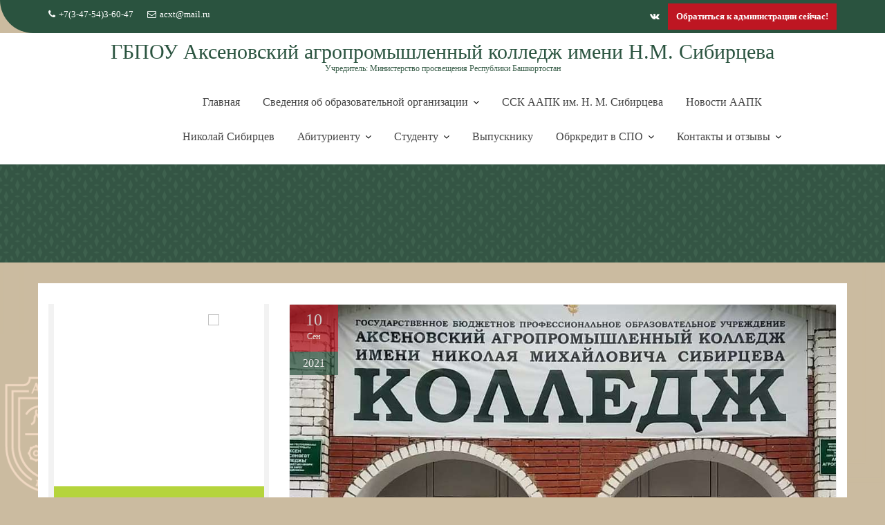

--- FILE ---
content_type: text/html; charset=UTF-8
request_url: https://acxt.ru/1599-2/
body_size: 23305
content:
<!DOCTYPE html><html lang="ru-RU">	<head>

		        <meta charset="UTF-8">
        <meta name="viewport" content="width=device-width, initial-scale=1">
        <link rel="profile" href="//gmpg.org/xfn/11">
        <link rel="pingback" href="https://acxt.ru/xmlrpc.php">
        <title>ГБПОУ Аксеновский агропромышленный колледж имени Н.М. Сибирцева</title>
<meta name='robots' content='max-image-preview:large' />
<link rel="alternate" type="application/rss+xml" title="ГБПОУ Аксеновский агропромышленный колледж имени Н.М. Сибирцева &raquo; Лента" href="https://acxt.ru/feed/" />
<link rel="alternate" type="application/rss+xml" title="ГБПОУ Аксеновский агропромышленный колледж имени Н.М. Сибирцева &raquo; Лента комментариев" href="https://acxt.ru/comments/feed/" />
<link rel="alternate" title="oEmbed (JSON)" type="application/json+oembed" href="https://acxt.ru/wp-json/oembed/1.0/embed?url=https%3A%2F%2Facxt.ru%2F1599-2%2F" />
<link rel="alternate" title="oEmbed (XML)" type="text/xml+oembed" href="https://acxt.ru/wp-json/oembed/1.0/embed?url=https%3A%2F%2Facxt.ru%2F1599-2%2F&#038;format=xml" />
<style id='wp-img-auto-sizes-contain-inline-css' type='text/css'>
img:is([sizes=auto i],[sizes^="auto," i]){contain-intrinsic-size:3000px 1500px}
/*# sourceURL=wp-img-auto-sizes-contain-inline-css */
</style>
<style id='wp-emoji-styles-inline-css' type='text/css'>

	img.wp-smiley, img.emoji {
		display: inline !important;
		border: none !important;
		box-shadow: none !important;
		height: 1em !important;
		width: 1em !important;
		margin: 0 0.07em !important;
		vertical-align: -0.1em !important;
		background: none !important;
		padding: 0 !important;
	}
/*# sourceURL=wp-emoji-styles-inline-css */
</style>
<style id='wp-block-library-inline-css' type='text/css'>
:root{--wp-block-synced-color:#7a00df;--wp-block-synced-color--rgb:122,0,223;--wp-bound-block-color:var(--wp-block-synced-color);--wp-editor-canvas-background:#ddd;--wp-admin-theme-color:#007cba;--wp-admin-theme-color--rgb:0,124,186;--wp-admin-theme-color-darker-10:#006ba1;--wp-admin-theme-color-darker-10--rgb:0,107,160.5;--wp-admin-theme-color-darker-20:#005a87;--wp-admin-theme-color-darker-20--rgb:0,90,135;--wp-admin-border-width-focus:2px}@media (min-resolution:192dpi){:root{--wp-admin-border-width-focus:1.5px}}.wp-element-button{cursor:pointer}:root .has-very-light-gray-background-color{background-color:#eee}:root .has-very-dark-gray-background-color{background-color:#313131}:root .has-very-light-gray-color{color:#eee}:root .has-very-dark-gray-color{color:#313131}:root .has-vivid-green-cyan-to-vivid-cyan-blue-gradient-background{background:linear-gradient(135deg,#00d084,#0693e3)}:root .has-purple-crush-gradient-background{background:linear-gradient(135deg,#34e2e4,#4721fb 50%,#ab1dfe)}:root .has-hazy-dawn-gradient-background{background:linear-gradient(135deg,#faaca8,#dad0ec)}:root .has-subdued-olive-gradient-background{background:linear-gradient(135deg,#fafae1,#67a671)}:root .has-atomic-cream-gradient-background{background:linear-gradient(135deg,#fdd79a,#004a59)}:root .has-nightshade-gradient-background{background:linear-gradient(135deg,#330968,#31cdcf)}:root .has-midnight-gradient-background{background:linear-gradient(135deg,#020381,#2874fc)}:root{--wp--preset--font-size--normal:16px;--wp--preset--font-size--huge:42px}.has-regular-font-size{font-size:1em}.has-larger-font-size{font-size:2.625em}.has-normal-font-size{font-size:var(--wp--preset--font-size--normal)}.has-huge-font-size{font-size:var(--wp--preset--font-size--huge)}.has-text-align-center{text-align:center}.has-text-align-left{text-align:left}.has-text-align-right{text-align:right}.has-fit-text{white-space:nowrap!important}#end-resizable-editor-section{display:none}.aligncenter{clear:both}.items-justified-left{justify-content:flex-start}.items-justified-center{justify-content:center}.items-justified-right{justify-content:flex-end}.items-justified-space-between{justify-content:space-between}.screen-reader-text{border:0;clip-path:inset(50%);height:1px;margin:-1px;overflow:hidden;padding:0;position:absolute;width:1px;word-wrap:normal!important}.screen-reader-text:focus{background-color:#ddd;clip-path:none;color:#444;display:block;font-size:1em;height:auto;left:5px;line-height:normal;padding:15px 23px 14px;text-decoration:none;top:5px;width:auto;z-index:100000}html :where(.has-border-color){border-style:solid}html :where([style*=border-top-color]){border-top-style:solid}html :where([style*=border-right-color]){border-right-style:solid}html :where([style*=border-bottom-color]){border-bottom-style:solid}html :where([style*=border-left-color]){border-left-style:solid}html :where([style*=border-width]){border-style:solid}html :where([style*=border-top-width]){border-top-style:solid}html :where([style*=border-right-width]){border-right-style:solid}html :where([style*=border-bottom-width]){border-bottom-style:solid}html :where([style*=border-left-width]){border-left-style:solid}html :where(img[class*=wp-image-]){height:auto;max-width:100%}:where(figure){margin:0 0 1em}html :where(.is-position-sticky){--wp-admin--admin-bar--position-offset:var(--wp-admin--admin-bar--height,0px)}@media screen and (max-width:600px){html :where(.is-position-sticky){--wp-admin--admin-bar--position-offset:0px}}

/*# sourceURL=wp-block-library-inline-css */
</style><style id='wp-block-image-inline-css' type='text/css'>
.wp-block-image>a,.wp-block-image>figure>a{display:inline-block}.wp-block-image img{box-sizing:border-box;height:auto;max-width:100%;vertical-align:bottom}@media not (prefers-reduced-motion){.wp-block-image img.hide{visibility:hidden}.wp-block-image img.show{animation:show-content-image .4s}}.wp-block-image[style*=border-radius] img,.wp-block-image[style*=border-radius]>a{border-radius:inherit}.wp-block-image.has-custom-border img{box-sizing:border-box}.wp-block-image.aligncenter{text-align:center}.wp-block-image.alignfull>a,.wp-block-image.alignwide>a{width:100%}.wp-block-image.alignfull img,.wp-block-image.alignwide img{height:auto;width:100%}.wp-block-image .aligncenter,.wp-block-image .alignleft,.wp-block-image .alignright,.wp-block-image.aligncenter,.wp-block-image.alignleft,.wp-block-image.alignright{display:table}.wp-block-image .aligncenter>figcaption,.wp-block-image .alignleft>figcaption,.wp-block-image .alignright>figcaption,.wp-block-image.aligncenter>figcaption,.wp-block-image.alignleft>figcaption,.wp-block-image.alignright>figcaption{caption-side:bottom;display:table-caption}.wp-block-image .alignleft{float:left;margin:.5em 1em .5em 0}.wp-block-image .alignright{float:right;margin:.5em 0 .5em 1em}.wp-block-image .aligncenter{margin-left:auto;margin-right:auto}.wp-block-image :where(figcaption){margin-bottom:1em;margin-top:.5em}.wp-block-image.is-style-circle-mask img{border-radius:9999px}@supports ((-webkit-mask-image:none) or (mask-image:none)) or (-webkit-mask-image:none){.wp-block-image.is-style-circle-mask img{border-radius:0;-webkit-mask-image:url('data:image/svg+xml;utf8,<svg viewBox="0 0 100 100" xmlns="http://www.w3.org/2000/svg"><circle cx="50" cy="50" r="50"/></svg>');mask-image:url('data:image/svg+xml;utf8,<svg viewBox="0 0 100 100" xmlns="http://www.w3.org/2000/svg"><circle cx="50" cy="50" r="50"/></svg>');mask-mode:alpha;-webkit-mask-position:center;mask-position:center;-webkit-mask-repeat:no-repeat;mask-repeat:no-repeat;-webkit-mask-size:contain;mask-size:contain}}:root :where(.wp-block-image.is-style-rounded img,.wp-block-image .is-style-rounded img){border-radius:9999px}.wp-block-image figure{margin:0}.wp-lightbox-container{display:flex;flex-direction:column;position:relative}.wp-lightbox-container img{cursor:zoom-in}.wp-lightbox-container img:hover+button{opacity:1}.wp-lightbox-container button{align-items:center;backdrop-filter:blur(16px) saturate(180%);background-color:#5a5a5a40;border:none;border-radius:4px;cursor:zoom-in;display:flex;height:20px;justify-content:center;opacity:0;padding:0;position:absolute;right:16px;text-align:center;top:16px;width:20px;z-index:100}@media not (prefers-reduced-motion){.wp-lightbox-container button{transition:opacity .2s ease}}.wp-lightbox-container button:focus-visible{outline:3px auto #5a5a5a40;outline:3px auto -webkit-focus-ring-color;outline-offset:3px}.wp-lightbox-container button:hover{cursor:pointer;opacity:1}.wp-lightbox-container button:focus{opacity:1}.wp-lightbox-container button:focus,.wp-lightbox-container button:hover,.wp-lightbox-container button:not(:hover):not(:active):not(.has-background){background-color:#5a5a5a40;border:none}.wp-lightbox-overlay{box-sizing:border-box;cursor:zoom-out;height:100vh;left:0;overflow:hidden;position:fixed;top:0;visibility:hidden;width:100%;z-index:100000}.wp-lightbox-overlay .close-button{align-items:center;cursor:pointer;display:flex;justify-content:center;min-height:40px;min-width:40px;padding:0;position:absolute;right:calc(env(safe-area-inset-right) + 16px);top:calc(env(safe-area-inset-top) + 16px);z-index:5000000}.wp-lightbox-overlay .close-button:focus,.wp-lightbox-overlay .close-button:hover,.wp-lightbox-overlay .close-button:not(:hover):not(:active):not(.has-background){background:none;border:none}.wp-lightbox-overlay .lightbox-image-container{height:var(--wp--lightbox-container-height);left:50%;overflow:hidden;position:absolute;top:50%;transform:translate(-50%,-50%);transform-origin:top left;width:var(--wp--lightbox-container-width);z-index:9999999999}.wp-lightbox-overlay .wp-block-image{align-items:center;box-sizing:border-box;display:flex;height:100%;justify-content:center;margin:0;position:relative;transform-origin:0 0;width:100%;z-index:3000000}.wp-lightbox-overlay .wp-block-image img{height:var(--wp--lightbox-image-height);min-height:var(--wp--lightbox-image-height);min-width:var(--wp--lightbox-image-width);width:var(--wp--lightbox-image-width)}.wp-lightbox-overlay .wp-block-image figcaption{display:none}.wp-lightbox-overlay button{background:none;border:none}.wp-lightbox-overlay .scrim{background-color:#fff;height:100%;opacity:.9;position:absolute;width:100%;z-index:2000000}.wp-lightbox-overlay.active{visibility:visible}@media not (prefers-reduced-motion){.wp-lightbox-overlay.active{animation:turn-on-visibility .25s both}.wp-lightbox-overlay.active img{animation:turn-on-visibility .35s both}.wp-lightbox-overlay.show-closing-animation:not(.active){animation:turn-off-visibility .35s both}.wp-lightbox-overlay.show-closing-animation:not(.active) img{animation:turn-off-visibility .25s both}.wp-lightbox-overlay.zoom.active{animation:none;opacity:1;visibility:visible}.wp-lightbox-overlay.zoom.active .lightbox-image-container{animation:lightbox-zoom-in .4s}.wp-lightbox-overlay.zoom.active .lightbox-image-container img{animation:none}.wp-lightbox-overlay.zoom.active .scrim{animation:turn-on-visibility .4s forwards}.wp-lightbox-overlay.zoom.show-closing-animation:not(.active){animation:none}.wp-lightbox-overlay.zoom.show-closing-animation:not(.active) .lightbox-image-container{animation:lightbox-zoom-out .4s}.wp-lightbox-overlay.zoom.show-closing-animation:not(.active) .lightbox-image-container img{animation:none}.wp-lightbox-overlay.zoom.show-closing-animation:not(.active) .scrim{animation:turn-off-visibility .4s forwards}}@keyframes show-content-image{0%{visibility:hidden}99%{visibility:hidden}to{visibility:visible}}@keyframes turn-on-visibility{0%{opacity:0}to{opacity:1}}@keyframes turn-off-visibility{0%{opacity:1;visibility:visible}99%{opacity:0;visibility:visible}to{opacity:0;visibility:hidden}}@keyframes lightbox-zoom-in{0%{transform:translate(calc((-100vw + var(--wp--lightbox-scrollbar-width))/2 + var(--wp--lightbox-initial-left-position)),calc(-50vh + var(--wp--lightbox-initial-top-position))) scale(var(--wp--lightbox-scale))}to{transform:translate(-50%,-50%) scale(1)}}@keyframes lightbox-zoom-out{0%{transform:translate(-50%,-50%) scale(1);visibility:visible}99%{visibility:visible}to{transform:translate(calc((-100vw + var(--wp--lightbox-scrollbar-width))/2 + var(--wp--lightbox-initial-left-position)),calc(-50vh + var(--wp--lightbox-initial-top-position))) scale(var(--wp--lightbox-scale));visibility:hidden}}
/*# sourceURL=https://acxt.ru/wp-includes/blocks/image/style.min.css */
</style>
<style id='wp-block-image-theme-inline-css' type='text/css'>
:root :where(.wp-block-image figcaption){color:#555;font-size:13px;text-align:center}.is-dark-theme :root :where(.wp-block-image figcaption){color:#ffffffa6}.wp-block-image{margin:0 0 1em}
/*# sourceURL=https://acxt.ru/wp-includes/blocks/image/theme.min.css */
</style>
<style id='wp-block-paragraph-inline-css' type='text/css'>
.is-small-text{font-size:.875em}.is-regular-text{font-size:1em}.is-large-text{font-size:2.25em}.is-larger-text{font-size:3em}.has-drop-cap:not(:focus):first-letter{float:left;font-size:8.4em;font-style:normal;font-weight:100;line-height:.68;margin:.05em .1em 0 0;text-transform:uppercase}body.rtl .has-drop-cap:not(:focus):first-letter{float:none;margin-left:.1em}p.has-drop-cap.has-background{overflow:hidden}:root :where(p.has-background){padding:1.25em 2.375em}:where(p.has-text-color:not(.has-link-color)) a{color:inherit}p.has-text-align-left[style*="writing-mode:vertical-lr"],p.has-text-align-right[style*="writing-mode:vertical-rl"]{rotate:180deg}
/*# sourceURL=https://acxt.ru/wp-includes/blocks/paragraph/style.min.css */
</style>
<style id='global-styles-inline-css' type='text/css'>
:root{--wp--preset--aspect-ratio--square: 1;--wp--preset--aspect-ratio--4-3: 4/3;--wp--preset--aspect-ratio--3-4: 3/4;--wp--preset--aspect-ratio--3-2: 3/2;--wp--preset--aspect-ratio--2-3: 2/3;--wp--preset--aspect-ratio--16-9: 16/9;--wp--preset--aspect-ratio--9-16: 9/16;--wp--preset--color--black: #000000;--wp--preset--color--cyan-bluish-gray: #abb8c3;--wp--preset--color--white: #ffffff;--wp--preset--color--pale-pink: #f78da7;--wp--preset--color--vivid-red: #cf2e2e;--wp--preset--color--luminous-vivid-orange: #ff6900;--wp--preset--color--luminous-vivid-amber: #fcb900;--wp--preset--color--light-green-cyan: #7bdcb5;--wp--preset--color--vivid-green-cyan: #00d084;--wp--preset--color--pale-cyan-blue: #8ed1fc;--wp--preset--color--vivid-cyan-blue: #0693e3;--wp--preset--color--vivid-purple: #9b51e0;--wp--preset--gradient--vivid-cyan-blue-to-vivid-purple: linear-gradient(135deg,rgb(6,147,227) 0%,rgb(155,81,224) 100%);--wp--preset--gradient--light-green-cyan-to-vivid-green-cyan: linear-gradient(135deg,rgb(122,220,180) 0%,rgb(0,208,130) 100%);--wp--preset--gradient--luminous-vivid-amber-to-luminous-vivid-orange: linear-gradient(135deg,rgb(252,185,0) 0%,rgb(255,105,0) 100%);--wp--preset--gradient--luminous-vivid-orange-to-vivid-red: linear-gradient(135deg,rgb(255,105,0) 0%,rgb(207,46,46) 100%);--wp--preset--gradient--very-light-gray-to-cyan-bluish-gray: linear-gradient(135deg,rgb(238,238,238) 0%,rgb(169,184,195) 100%);--wp--preset--gradient--cool-to-warm-spectrum: linear-gradient(135deg,rgb(74,234,220) 0%,rgb(151,120,209) 20%,rgb(207,42,186) 40%,rgb(238,44,130) 60%,rgb(251,105,98) 80%,rgb(254,248,76) 100%);--wp--preset--gradient--blush-light-purple: linear-gradient(135deg,rgb(255,206,236) 0%,rgb(152,150,240) 100%);--wp--preset--gradient--blush-bordeaux: linear-gradient(135deg,rgb(254,205,165) 0%,rgb(254,45,45) 50%,rgb(107,0,62) 100%);--wp--preset--gradient--luminous-dusk: linear-gradient(135deg,rgb(255,203,112) 0%,rgb(199,81,192) 50%,rgb(65,88,208) 100%);--wp--preset--gradient--pale-ocean: linear-gradient(135deg,rgb(255,245,203) 0%,rgb(182,227,212) 50%,rgb(51,167,181) 100%);--wp--preset--gradient--electric-grass: linear-gradient(135deg,rgb(202,248,128) 0%,rgb(113,206,126) 100%);--wp--preset--gradient--midnight: linear-gradient(135deg,rgb(2,3,129) 0%,rgb(40,116,252) 100%);--wp--preset--font-size--small: 13px;--wp--preset--font-size--medium: 20px;--wp--preset--font-size--large: 36px;--wp--preset--font-size--x-large: 42px;--wp--preset--spacing--20: 0.44rem;--wp--preset--spacing--30: 0.67rem;--wp--preset--spacing--40: 1rem;--wp--preset--spacing--50: 1.5rem;--wp--preset--spacing--60: 2.25rem;--wp--preset--spacing--70: 3.38rem;--wp--preset--spacing--80: 5.06rem;--wp--preset--shadow--natural: 6px 6px 9px rgba(0, 0, 0, 0.2);--wp--preset--shadow--deep: 12px 12px 50px rgba(0, 0, 0, 0.4);--wp--preset--shadow--sharp: 6px 6px 0px rgba(0, 0, 0, 0.2);--wp--preset--shadow--outlined: 6px 6px 0px -3px rgb(255, 255, 255), 6px 6px rgb(0, 0, 0);--wp--preset--shadow--crisp: 6px 6px 0px rgb(0, 0, 0);}:where(.is-layout-flex){gap: 0.5em;}:where(.is-layout-grid){gap: 0.5em;}body .is-layout-flex{display: flex;}.is-layout-flex{flex-wrap: wrap;align-items: center;}.is-layout-flex > :is(*, div){margin: 0;}body .is-layout-grid{display: grid;}.is-layout-grid > :is(*, div){margin: 0;}:where(.wp-block-columns.is-layout-flex){gap: 2em;}:where(.wp-block-columns.is-layout-grid){gap: 2em;}:where(.wp-block-post-template.is-layout-flex){gap: 1.25em;}:where(.wp-block-post-template.is-layout-grid){gap: 1.25em;}.has-black-color{color: var(--wp--preset--color--black) !important;}.has-cyan-bluish-gray-color{color: var(--wp--preset--color--cyan-bluish-gray) !important;}.has-white-color{color: var(--wp--preset--color--white) !important;}.has-pale-pink-color{color: var(--wp--preset--color--pale-pink) !important;}.has-vivid-red-color{color: var(--wp--preset--color--vivid-red) !important;}.has-luminous-vivid-orange-color{color: var(--wp--preset--color--luminous-vivid-orange) !important;}.has-luminous-vivid-amber-color{color: var(--wp--preset--color--luminous-vivid-amber) !important;}.has-light-green-cyan-color{color: var(--wp--preset--color--light-green-cyan) !important;}.has-vivid-green-cyan-color{color: var(--wp--preset--color--vivid-green-cyan) !important;}.has-pale-cyan-blue-color{color: var(--wp--preset--color--pale-cyan-blue) !important;}.has-vivid-cyan-blue-color{color: var(--wp--preset--color--vivid-cyan-blue) !important;}.has-vivid-purple-color{color: var(--wp--preset--color--vivid-purple) !important;}.has-black-background-color{background-color: var(--wp--preset--color--black) !important;}.has-cyan-bluish-gray-background-color{background-color: var(--wp--preset--color--cyan-bluish-gray) !important;}.has-white-background-color{background-color: var(--wp--preset--color--white) !important;}.has-pale-pink-background-color{background-color: var(--wp--preset--color--pale-pink) !important;}.has-vivid-red-background-color{background-color: var(--wp--preset--color--vivid-red) !important;}.has-luminous-vivid-orange-background-color{background-color: var(--wp--preset--color--luminous-vivid-orange) !important;}.has-luminous-vivid-amber-background-color{background-color: var(--wp--preset--color--luminous-vivid-amber) !important;}.has-light-green-cyan-background-color{background-color: var(--wp--preset--color--light-green-cyan) !important;}.has-vivid-green-cyan-background-color{background-color: var(--wp--preset--color--vivid-green-cyan) !important;}.has-pale-cyan-blue-background-color{background-color: var(--wp--preset--color--pale-cyan-blue) !important;}.has-vivid-cyan-blue-background-color{background-color: var(--wp--preset--color--vivid-cyan-blue) !important;}.has-vivid-purple-background-color{background-color: var(--wp--preset--color--vivid-purple) !important;}.has-black-border-color{border-color: var(--wp--preset--color--black) !important;}.has-cyan-bluish-gray-border-color{border-color: var(--wp--preset--color--cyan-bluish-gray) !important;}.has-white-border-color{border-color: var(--wp--preset--color--white) !important;}.has-pale-pink-border-color{border-color: var(--wp--preset--color--pale-pink) !important;}.has-vivid-red-border-color{border-color: var(--wp--preset--color--vivid-red) !important;}.has-luminous-vivid-orange-border-color{border-color: var(--wp--preset--color--luminous-vivid-orange) !important;}.has-luminous-vivid-amber-border-color{border-color: var(--wp--preset--color--luminous-vivid-amber) !important;}.has-light-green-cyan-border-color{border-color: var(--wp--preset--color--light-green-cyan) !important;}.has-vivid-green-cyan-border-color{border-color: var(--wp--preset--color--vivid-green-cyan) !important;}.has-pale-cyan-blue-border-color{border-color: var(--wp--preset--color--pale-cyan-blue) !important;}.has-vivid-cyan-blue-border-color{border-color: var(--wp--preset--color--vivid-cyan-blue) !important;}.has-vivid-purple-border-color{border-color: var(--wp--preset--color--vivid-purple) !important;}.has-vivid-cyan-blue-to-vivid-purple-gradient-background{background: var(--wp--preset--gradient--vivid-cyan-blue-to-vivid-purple) !important;}.has-light-green-cyan-to-vivid-green-cyan-gradient-background{background: var(--wp--preset--gradient--light-green-cyan-to-vivid-green-cyan) !important;}.has-luminous-vivid-amber-to-luminous-vivid-orange-gradient-background{background: var(--wp--preset--gradient--luminous-vivid-amber-to-luminous-vivid-orange) !important;}.has-luminous-vivid-orange-to-vivid-red-gradient-background{background: var(--wp--preset--gradient--luminous-vivid-orange-to-vivid-red) !important;}.has-very-light-gray-to-cyan-bluish-gray-gradient-background{background: var(--wp--preset--gradient--very-light-gray-to-cyan-bluish-gray) !important;}.has-cool-to-warm-spectrum-gradient-background{background: var(--wp--preset--gradient--cool-to-warm-spectrum) !important;}.has-blush-light-purple-gradient-background{background: var(--wp--preset--gradient--blush-light-purple) !important;}.has-blush-bordeaux-gradient-background{background: var(--wp--preset--gradient--blush-bordeaux) !important;}.has-luminous-dusk-gradient-background{background: var(--wp--preset--gradient--luminous-dusk) !important;}.has-pale-ocean-gradient-background{background: var(--wp--preset--gradient--pale-ocean) !important;}.has-electric-grass-gradient-background{background: var(--wp--preset--gradient--electric-grass) !important;}.has-midnight-gradient-background{background: var(--wp--preset--gradient--midnight) !important;}.has-small-font-size{font-size: var(--wp--preset--font-size--small) !important;}.has-medium-font-size{font-size: var(--wp--preset--font-size--medium) !important;}.has-large-font-size{font-size: var(--wp--preset--font-size--large) !important;}.has-x-large-font-size{font-size: var(--wp--preset--font-size--x-large) !important;}
/*# sourceURL=global-styles-inline-css */
</style>

<style id='classic-theme-styles-inline-css' type='text/css'>
/*! This file is auto-generated */
.wp-block-button__link{color:#fff;background-color:#32373c;border-radius:9999px;box-shadow:none;text-decoration:none;padding:calc(.667em + 2px) calc(1.333em + 2px);font-size:1.125em}.wp-block-file__button{background:#32373c;color:#fff;text-decoration:none}
/*# sourceURL=/wp-includes/css/classic-themes.min.css */
</style>
<link rel='stylesheet' id='tooltipy-default-style-css' href='https://acxt.ru/wp-content/plugins/bluet-keywords-tooltip-generator/assets/style.css?ver=6.9' type='text/css' media='all' />
<link rel='stylesheet' id='mediaelement-css' href='https://acxt.ru/wp-includes/js/mediaelement/mediaelementplayer-legacy.min.css?ver=4.2.17' type='text/css' media='all' />
<link rel='stylesheet' id='wp-mediaelement-css' href='https://acxt.ru/wp-includes/js/mediaelement/wp-mediaelement.min.css?ver=6.9' type='text/css' media='all' />
<link rel='stylesheet' id='tooltipster-css' href='https://acxt.ru/wp-content/plugins/tooltipster/css/tooltipster.css?ver=6.9' type='text/css' media='all' />
<link rel='stylesheet' id='bootstrap-css' href='https://acxt.ru/wp-content/themes/education-base-pro/assets/library/bootstrap/css/bootstrap.min.css?ver=3.3.6' type='text/css' media='all' />
<link rel='stylesheet' id='font-awesome-css' href='https://acxt.ru/wp-content/themes/education-base-pro/assets/library/Font-Awesome/css/font-awesome.min.css?ver=4.7.0' type='text/css' media='all' />
<link rel='stylesheet' id='jquery-owl-css' href='https://acxt.ru/wp-content/themes/education-base-pro/assets/library/owl-carousel/owl.carousel.css?ver=1.3.3' type='text/css' media='all' />
<link rel='stylesheet' id='magnific-popup-css' href='https://acxt.ru/wp-content/themes/education-base-pro/assets/library/magnific-popup/magnific-popup.css?ver=1.1.0' type='text/css' media='all' />
<link rel='stylesheet' id='education-base-style-css' href='https://acxt.ru/wp-content/themes/education-base-pro/style.css?ver=1.0.1' type='text/css' media='all' />
<style id='education-base-style-inline-css' type='text/css'>

           .image-slider-wrapper,
           .image-slider-wrapper .owl-wrapper-outer,
           .image-slider-wrapper .owl-item {
                height: 80vh !important;
            }            
          
              .inner-main-title {
                background-image:url('https://acxt.ru/wp-content/uploads/2024/03/cropped-image006.png');
                background-repeat:no-repeat;
                background-size:cover;
                background-attachment:fixed;
                background-position: center; 
                height: 142px;
            }
        .site-title,
        .site-title a{
            font-family: 'Tahoma';
        }
        .site-description,
        .site-description a{
            font-family: 'Tahoma';
        }
        .main-navigation a{
            font-family: 'Tahoma';
        }
        h1, h1 a,
        h2, h2 a,
        h3, h3 a,
        h4, h4 a,
        h5, h5 a,
        h6, h6 a {
            font-family: 'Tahoma';
        }
        body, p,
         .main-title p{
            font-family: 'Tahoma';
        }
        .site-title,
        .site-title a{
            color: #2a533f;
        }
        .site-title:hover,
        .site-title a:hover,
        .site-title a:focus{
            color: #fd5308;
        }
        .site-description,
        .site-description a{
            color: #385d48;
        }
        article .entry-content,
         .entry-content p,body{
            color: #2a533f;
        }
        a,
        .posted-on a,
        .cat-links a,
        .comments-link a,
        .edit-link a,
        .tags-links a,
        .byline a,
        .nav-links a,
        .widget li a {
            color: #2a533f;
        }
        a:hover,
        a:active,
        a:focus,
        .posted-on a:hover,
        .cat-links a:hover,
        .comments-link a:hover,
        .edit-link a:hover,
        .tags-links a:hover,
        .byline a:hover,
        .nav-links a:hover,
        .widget li a:focus,
        .posted-on a:focus,
        .cat-links a:focus,
        .comments-link a:focus,
        .edit-link a:focus,
        .tags-links a:focus,
        .byline a:focus,
        .nav-links a:focus,
        .widget li a:focus{
            color: #fd5308;
        }
        h1, h1 a,
        h2, h2 a,
        h3, h3 a,
        h4, h4 a,
        h5, h5 a,
        h6, h6 a,
        article.post .entry-header .entry-title a, 
        article.page .entry-header .entry-title a{
            color: #2a533f;
        }
        .navbar .navbar-toggle:hover,
        .navbar .navbar-toggle:focus,
        .main-navigation .acme-normal-page .current_page_item,
        .main-navigation .acme-normal-page .current-menu-item,
        .main-navigation .active
        {
            color:#d5c8ad;
        }
        .main-navigation .navbar-nav li:hover > a{
            color:#fd5308;
        }
       .secondary-sidebar .widget-area.sidebar{
            background: #f2f2f2;
        }
       .site-footer{
            background: #003a6a;
        }
       .site-footer h1,
       .site-footer h1 a,
       .site-footer h2,
       .site-footer h2 a,
       .site-footer h3,
       .site-footer h3 a,
       .site-footer h4,
       .site-footer h4 a,
       .site-footer h5,
       .site-footer h5 a,
       .site-footer h6,
       .site-footer h6 a,
       .site-footer .main-title,
       .site-footer li a,
       .site-footer .widget li a{
           color: #ffffff;
       }
       .site-footer,
       .site-footer li,
       .site-footer p{
           color: #ffffff;
       }
       .site-footer a,
       .site-footer .socials a,
       .site-footer .socials a:hover,
       .site-footer li a,
       .site-footer .widget li a{
           color: #ffffff;
       }
       .site-footer a:hover,
       .site-footer li a:hover,
       .site-footer .widget li a:hover{
           color: #fd5308;
       }
            .wpcf7-form input.wpcf7-submit:hover,
            .owl-buttons >div i,
            .col-details > h2,
             .primary-color,
             #education-base-breadcrumbs .breadcrumb-container a:hover,
             .contact-form i,
             .circle .fa{
                color: #be1622;
            }
            .comment-form .form-submit input,
            .read-more,
            .acme-gallery .read-more,
            .btn-primary,
            .wpcf7-form input.wpcf7-submit,
            .breadcrumb,
            .owl-buttons >div i:hover,
            .top-header,
            .sm-up-container,
            .testimonial-content,
            .team-item:hover,
            .primary-bg-color,
            .acme-gallery .round-icon,
            .progress-bar,
            .gmap-toggle > i,
            .navbar .navbar-toggle:hover,
            .line > span,
            .wpcf7-form input.wpcf7-submit:hover,
            article.post .entry-header,
            .round-icon,
            .round-icon:hover{
                background-color: #be1622;
                color:#fff;
            }
            .top-header,
            article.post .entry-header .year,
            .wpcf7-form input.wpcf7-submit ::before ,
            .btn-primary::before {
                background-color: #2a533f;
            }
            .copy-right{
                background-color: #2a533f;
            }
            .blog article.sticky,
            .top-header .read-more,
            .circle{
                border: 2px solid #be1622;
            }
            .filters{
                border-bottom: 2px solid #be1622;
            }
/*# sourceURL=education-base-style-inline-css */
</style>
<link rel='stylesheet' id='education_base-block-front-styles-css' href='https://acxt.ru/wp-content/themes/education-base-pro/acmethemes/gutenberg/gutenberg-front.css?ver=1.0' type='text/css' media='all' />
<link rel='stylesheet' id='tablepress-default-css' href='https://acxt.ru/wp-content/plugins/tablepress/css/build/default.css?ver=3.2.6' type='text/css' media='all' />
<link rel='stylesheet' id='bvi-styles-css' href='https://acxt.ru/wp-content/plugins/button-visually-impaired/assets/css/bvi.min.css?ver=2.3.0' type='text/css' media='all' />
<style id='bvi-styles-inline-css' type='text/css'>

			.bvi-widget,
			.bvi-shortcode a,
			.bvi-widget a, 
			.bvi-shortcode {
				color: #ffffff;
				background-color: #e53935;
			}
			.bvi-widget .bvi-svg-eye,
			.bvi-shortcode .bvi-svg-eye {
			    display: inline-block;
                overflow: visible;
                width: 1.125em;
                height: 1em;
                font-size: 2em;
                vertical-align: middle;
			}
			.bvi-widget,
			.bvi-shortcode {
			    -webkit-transition: background-color .2s ease-out;
			    transition: background-color .2s ease-out;
			    cursor: pointer;
			    border-radius: 2px;
			    display: inline-block;
			    padding: 5px 10px;
			    vertical-align: middle;
			    text-decoration: none;
			}
/*# sourceURL=bvi-styles-inline-css */
</style>
<script type="text/javascript" src="https://acxt.ru/wp-includes/js/jquery/jquery.min.js?ver=3.7.1" id="jquery-core-js"></script>
<script type="text/javascript" src="https://acxt.ru/wp-includes/js/jquery/jquery-migrate.min.js?ver=3.4.1" id="jquery-migrate-js"></script>
<link rel="https://api.w.org/" href="https://acxt.ru/wp-json/" /><link rel="alternate" title="JSON" type="application/json" href="https://acxt.ru/wp-json/wp/v2/posts/1599" /><link rel="EditURI" type="application/rsd+xml" title="RSD" href="https://acxt.ru/xmlrpc.php?rsd" />
<meta name="generator" content="WordPress 6.9" />
<link rel="canonical" href="https://acxt.ru/1599-2/" />
<link rel='shortlink' href='https://acxt.ru/?p=1599' />
	<script>
		jQuery(function($) {
			//apply keyword style only if keywords are Fetched
			$(document).on("keywordsFetched",function(){
				$(".bluet_tooltip").each(function(){

				//console.log($(this).prop("tagName"));

					if($(this).prop("tagName")!="IMG"){
						$(this).css({
							"text-decoration": "none",
							"color": "inherit",
							
							"border-bottom": "1px dotted","border-bottom-color": "inherit"						});
					}

				});
			});
		});
	</script>

	<style>
	/*for alt images tooltips*/
	.bluet_tooltip_alt{
		color: #ffffff  !important;
		background-color: #5eaa0d  !important;
	}
	

	
	.bluet_block_to_show{
		max-width: 400px;
	}
	.bluet_block_container{		  
		color: #ffffff  !important;
		background: #5eaa0d  !important;
		box-shadow: 0px 0px 10px #717171  !important;
		font-size:14px  !important;
	}
	
	img.bluet_tooltip {
	  /*border: none;
	  width:14px;*/
	}

	.kttg_arrow_show_bottom:after{
		border-bottom-color: #5eaa0d;
	}
	
	.kttg_arrow_show_top:after{
		border-top-color: #5eaa0d;
	}
	
	.kttg_arrow_show_right:after{
		border-top-color: #5eaa0d;
	}
	
	.kttg_arrow_show_left:after{
		border-top-color: #5eaa0d;
	}

	@media screen and (max-width:400px){
		.bluet_hide_tooltip_button{
		    color: #ffffff  !important;
		    /*background-color: #5eaa0d  !important;*/
		}
	}
	</style>
	<script type="text/javascript" src="https://acxt.ru/wp-content/plugins/bluet-keywords-tooltip-generator/library/findandreplacedomtext.js"></script><!-- Yandex.Metrika counter by Yandex Metrica Plugin -->
<script type="text/javascript" >
    (function(m,e,t,r,i,k,a){m[i]=m[i]||function(){(m[i].a=m[i].a||[]).push(arguments)};
        m[i].l=1*new Date();k=e.createElement(t),a=e.getElementsByTagName(t)[0],k.async=1,k.src=r,a.parentNode.insertBefore(k,a)})
    (window, document, "script", "https://mc.yandex.ru/metrika/tag.js", "ym");

    ym(92912586, "init", {
        id:92912586,
        clickmap:true,
        trackLinks:true,
        accurateTrackBounce:false,
        webvisor:true,
	        });
</script>
<noscript><div><img src="https://mc.yandex.ru/watch/92912586" style="position:absolute; left:-9999px;" alt="" /></div></noscript>
<!-- /Yandex.Metrika counter -->
<style type="text/css" id="custom-background-css">
body.custom-background { background-color: #cbbba0; background-image: url("https://acxt.ru/wp-content/uploads/2024/03/Ресурс-1@2x.png"); background-position: left bottom; background-size: cover; background-repeat: no-repeat; background-attachment: fixed; }
</style>
	<link rel="icon" href="https://acxt.ru/wp-content/uploads/2021/01/cropped-ГЕРБ-ОБЬЕМ_кв-32x32.png" sizes="32x32" />
<link rel="icon" href="https://acxt.ru/wp-content/uploads/2021/01/cropped-ГЕРБ-ОБЬЕМ_кв-192x192.png" sizes="192x192" />
<link rel="apple-touch-icon" href="https://acxt.ru/wp-content/uploads/2021/01/cropped-ГЕРБ-ОБЬЕМ_кв-180x180.png" />
<meta name="msapplication-TileImage" content="https://acxt.ru/wp-content/uploads/2021/01/cropped-ГЕРБ-ОБЬЕМ_кв-270x270.png" />

	</head>
<body class="wp-singular post-template-default single single-post postid-1599 single-format-standard custom-background wp-custom-logo wp-theme-education-base-pro left-sidebar center-logo-below-menu at-sticky-sidebar group-blog">

        <div class="site" id="page">
                <a class="skip-link screen-reader-text" href="#content">Skip to content</a>
        <div class='education-base-main-header-wrapper'>            <div class="top-header left-curve">
                <div class="container">
                    <div class="row">
                        <div class="col-sm-7 text-left">
                            <span class='top-phone'><i class='fa fa-phone'></i>+7(3-47-54)3-60-47</span><a class='top-email' href='mailto:acxt@mail.ru'><i class='fa fa-envelope-o'></i>acxt@mail.ru</a>                        </div>
                        <div class="col-sm-5 text-right">
                                    <ul class="socials init-animate">
                            <li class="vk">
                    <a href="https://vk.com/aapk_acxt" title="VK" target="_blank"><i class="fa fa-vk"></i></a>
                </li>
                        </ul>
                                        <a class="read-more" href="https://forms.yandex.ru/u/5cf671543632031034182d71/">Обратиться к администрации сейчас!</a>
                                                        </div>
                    </div>
                </div>
            </div>
                    <div class="navbar at-navbar " id="navbar" role="navigation">
            <div class="container">
                <div class="navbar-header">
                    <button type="button" class="navbar-toggle" data-toggle="collapse" data-target=".navbar-collapse"><i class="fa fa-bars"></i></button>
                    <!--added options-->
                    <div class="search-woo responsive-only">
                                             </div>
                    <!--added options end-->
                    <div class='site-identity-wrapper'>                                <p class="site-title">
                                    <a href="https://acxt.ru/" title="ГБПОУ Аксеновский агропромышленный колледж имени Н.М. Сибирцева" rel="home">ГБПОУ Аксеновский агропромышленный колледж имени Н.М. Сибирцева</a>
                                </p>
                                                                <p class="site-description">Учредитель: Министерство просвещения Республики Башкортостан</p>
                                </div>                </div>
                <!--added options-->
                <div class="search-woo desktop-only">
                                     </div>
                <!--added options end-->
               <div class="responsive-only clearfix"></div>
                <div class="main-navigation navbar-collapse collapse">
                    <div class="menu-%d0%bc%d0%b5%d0%bd%d1%8e-%d1%81%d0%be%d1%86%d0%b8%d0%b0%d0%bb%d1%8c%d0%bd%d1%8b%d1%85-%d1%81%d1%81%d1%8b%d0%bb%d0%be%d0%ba-container"><ul id="primary-menu" class="nav navbar-nav navbar-right acme-normal-page"><li id="menu-item-240" class="menu-item menu-item-type-post_type menu-item-object-page menu-item-home menu-item-240"><a href="https://acxt.ru/">Главная</a></li>
<li id="menu-item-241" class="menu-item menu-item-type-post_type menu-item-object-page menu-item-has-children menu-item-241"><a href="https://acxt.ru/sveden/">Сведения об образовательной организации</a>
<ul class="sub-menu">
	<li id="menu-item-256" class="menu-item menu-item-type-post_type menu-item-object-page menu-item-256"><a href="https://acxt.ru/sveden/common/">Основные сведения</a></li>
	<li id="menu-item-255" class="menu-item menu-item-type-post_type menu-item-object-page menu-item-255"><a href="https://acxt.ru/sveden/struct/">Структура и органы управления образовательной организацией</a></li>
	<li id="menu-item-254" class="menu-item menu-item-type-post_type menu-item-object-page menu-item-254"><a href="https://acxt.ru/sveden/document/">Документы</a></li>
	<li id="menu-item-253" class="menu-item menu-item-type-post_type menu-item-object-page menu-item-253"><a href="https://acxt.ru/sveden/education/">Образование</a></li>
	<li id="menu-item-397" class="menu-item menu-item-type-post_type menu-item-object-page menu-item-397"><a href="https://acxt.ru/sveden/edustandarts/">Образовательные стандарты</a></li>
	<li id="menu-item-250" class="menu-item menu-item-type-post_type menu-item-object-page menu-item-250"><a href="https://acxt.ru/sveden/employees/">Руководство. Педагогический (научно-педагогический) состав</a></li>
	<li id="menu-item-249" class="menu-item menu-item-type-post_type menu-item-object-page menu-item-249"><a href="https://acxt.ru/sveden/objects/">Материально-техническое обеспечение и оснащенность образовательного процесса</a></li>
	<li id="menu-item-248" class="menu-item menu-item-type-post_type menu-item-object-page menu-item-248"><a href="https://acxt.ru/sveden/paid_edu/">Платные образовательные услуги</a></li>
	<li id="menu-item-396" class="menu-item menu-item-type-post_type menu-item-object-page menu-item-396"><a href="https://acxt.ru/sveden/grants/">Стипендии и меры поддержки обучающихся</a></li>
	<li id="menu-item-247" class="menu-item menu-item-type-post_type menu-item-object-page menu-item-247"><a href="https://acxt.ru/sveden/budget/">Финансово-хозяйственная деятельность</a></li>
	<li id="menu-item-246" class="menu-item menu-item-type-post_type menu-item-object-page menu-item-246"><a href="https://acxt.ru/sveden/vacant/">Вакантные места для приёма (перевода) обучающихся</a></li>
	<li id="menu-item-252" class="menu-item menu-item-type-post_type menu-item-object-page menu-item-252"><a href="https://acxt.ru/sveden/ovz/">Доступная среда</a></li>
	<li id="menu-item-251" class="menu-item menu-item-type-post_type menu-item-object-page menu-item-251"><a href="https://acxt.ru/sveden/inter/">Международное сотрудничество</a></li>
	<li id="menu-item-3590" class="menu-item menu-item-type-post_type menu-item-object-page menu-item-3590"><a href="https://acxt.ru/sveden/catering/">Организация питания в образовательной организации</a></li>
</ul>
</li>
<li id="menu-item-3753" class="menu-item menu-item-type-post_type menu-item-object-page menu-item-3753"><a href="https://acxt.ru/%d1%81%d1%81%d0%ba-%d0%b0%d0%b0%d0%bf%d0%ba-%d0%b8%d0%bc-%d0%bd-%d0%bc-%d1%81%d0%b8%d0%b1%d0%b8%d1%80%d1%86%d0%b5%d0%b2%d0%b0/">ССК ААПК им. Н. М. Сибирцева</a></li>
<li id="menu-item-244" class="menu-item menu-item-type-post_type menu-item-object-page current_page_parent menu-item-244"><a href="https://acxt.ru/%d0%bd%d0%be%d0%b2%d0%be%d1%81%d1%82%d0%b8/">Новости ААПК</a></li>
<li id="menu-item-2565" class="menu-item menu-item-type-post_type menu-item-object-page menu-item-2565"><a href="https://acxt.ru/%d0%bd%d0%b8%d0%ba%d0%be%d0%bb%d0%b0%d0%b9-%d1%81%d0%b8%d0%b1%d0%b8%d1%80%d1%86%d0%b5%d0%b2/">Николай Сибирцев</a></li>
<li id="menu-item-242" class="menu-item menu-item-type-post_type menu-item-object-page menu-item-has-children menu-item-242"><a href="https://acxt.ru/%d0%b0%d0%b1%d0%b8%d1%82%d1%83%d1%80%d0%b8%d0%b5%d0%bd%d1%82%d1%83/">Абитуриенту</a>
<ul class="sub-menu">
	<li id="menu-item-371" class="menu-item menu-item-type-post_type menu-item-object-page menu-item-371"><a href="https://acxt.ru/%d1%83%d1%81%d0%bb%d0%be%d0%b2%d0%b8%d1%8f-%d0%be%d0%b1%d1%83%d1%87%d0%b5%d0%bd%d0%b8%d1%8f/">Условия обучения</a></li>
	<li id="menu-item-372" class="menu-item menu-item-type-post_type menu-item-object-page menu-item-372"><a href="https://acxt.ru/%d1%81%d0%bf%d0%b5%d1%86%d0%b8%d0%b0%d0%bb%d1%8c%d0%bd%d0%be%d1%81%d1%82%d0%b8-%d0%bf%d1%80%d0%be%d1%84%d0%b5%d1%81%d1%81%d0%b8%d0%b8/">Специальности, профессии</a></li>
</ul>
</li>
<li id="menu-item-243" class="menu-item menu-item-type-post_type menu-item-object-page menu-item-has-children menu-item-243"><a href="https://acxt.ru/%d1%81%d1%82%d1%83%d0%b4%d0%b5%d0%bd%d1%82%d1%83/">Студенту</a>
<ul class="sub-menu">
	<li id="menu-item-374" class="menu-item menu-item-type-post_type menu-item-object-page menu-item-374"><a href="https://acxt.ru/%d1%80%d0%b0%d1%81%d0%bf%d0%b8%d1%81%d0%b0%d0%bd%d0%b8%d1%8f/">Расписания</a></li>
</ul>
</li>
<li id="menu-item-2826" class="menu-item menu-item-type-post_type menu-item-object-page menu-item-2826"><a href="https://acxt.ru/%d0%b2%d1%8b%d0%bf%d1%83%d1%81%d0%ba%d0%bd%d0%b8%d0%ba%d0%b0%d0%bc/">Выпускнику</a></li>
<li id="menu-item-7161" class="menu-item menu-item-type-post_type menu-item-object-page menu-item-has-children menu-item-7161"><a href="https://acxt.ru/%d1%81%d1%82%d1%83%d0%b4%d0%b5%d0%bd%d1%82%d1%83/%d0%be%d0%b1%d1%80%d0%ba%d1%80%d0%b5%d0%b4%d0%b8%d1%82-%d0%b2-%d1%81%d0%bf%d0%be/">Обркредит в СПО</a>
<ul class="sub-menu">
	<li id="menu-item-7182" class="menu-item menu-item-type-post_type menu-item-object-page menu-item-7182"><a href="https://acxt.ru/%d1%81%d1%82%d1%83%d0%b4%d0%b5%d0%bd%d1%82%d1%83/%d0%be%d0%b1%d1%80%d0%ba%d1%80%d0%b5%d0%b4%d0%b8%d1%82-%d0%b2-%d1%81%d0%bf%d0%be/%d0%be-%d0%bf%d1%80%d0%be%d0%b5%d0%ba%d1%82%d0%b5/">О Проекте</a></li>
	<li id="menu-item-7181" class="menu-item menu-item-type-post_type menu-item-object-page menu-item-7181"><a href="https://acxt.ru/%d1%81%d1%82%d1%83%d0%b4%d0%b5%d0%bd%d1%82%d1%83/%d0%be%d0%b1%d1%80%d0%ba%d1%80%d0%b5%d0%b4%d0%b8%d1%82-%d0%b2-%d1%81%d0%bf%d0%be/%d1%83%d1%81%d0%bb%d0%be%d0%b2%d0%b8%d1%8f-%d0%bf%d1%80%d0%b5%d0%b4%d0%be%d1%81%d1%82%d0%b0%d0%b2%d0%bb%d0%b5%d0%bd%d0%b8%d1%8f/">Условия предоставления</a></li>
	<li id="menu-item-7179" class="menu-item menu-item-type-post_type menu-item-object-page menu-item-7179"><a href="https://acxt.ru/%d0%bc%d0%b0%d1%82%d0%b5%d1%80%d0%b8%d0%b0%d0%bb%d1%8b-%d0%b4%d0%bb%d1%8f-%d1%81%d1%82%d1%83%d0%b4%d0%b5%d0%bd%d1%82%d0%be%d0%b2-%d0%b8-%d0%b0%d0%b1%d0%b8%d1%82%d1%83%d1%80%d0%b8%d0%b5%d0%bd%d1%82/">Материалы для студентов и абитуриентов</a></li>
	<li id="menu-item-7178" class="menu-item menu-item-type-post_type menu-item-object-page menu-item-7178"><a href="https://acxt.ru/%d0%bc%d0%b0%d1%82%d0%b5%d1%80%d0%b8%d0%b0%d0%bb%d1%8b-%d0%b4%d0%bb%d1%8f-%d0%bf%d0%b5%d0%b4%d0%b0%d0%b3%d0%be%d0%b3%d0%be%d0%b2-%d0%b8-%d1%80%d1%83%d0%ba%d0%be%d0%b2%d0%be%d0%b4%d0%b8%d1%82%d0%b5/">Материалы для педагогов и руководителей</a></li>
	<li id="menu-item-7177" class="menu-item menu-item-type-post_type menu-item-object-page menu-item-7177"><a href="https://acxt.ru/%d0%ba%d0%be%d0%bd%d1%82%d0%b0%d0%ba%d1%82%d1%8b-%d0%be%d0%bf%d0%b5%d1%80%d0%b0%d1%82%d0%be%d1%80%d0%b0/">Контакты оператора</a></li>
</ul>
</li>
<li id="menu-item-239" class="menu-item menu-item-type-post_type menu-item-object-page menu-item-has-children menu-item-239"><a href="https://acxt.ru/%d0%ba%d0%be%d0%bd%d1%82%d0%b0%d0%ba%d1%82%d1%8b/">Контакты и отзывы</a>
<ul class="sub-menu">
	<li id="menu-item-33" class="menu-item menu-item-type-custom menu-item-object-custom menu-item-33"><a href="mailto:acxt@mail.ru">Email</a></li>
	<li id="menu-item-117" class="menu-item menu-item-type-custom menu-item-object-custom menu-item-117"><a href="https://vk.com/aapk_acxt">VK</a></li>
	<li id="menu-item-118" class="menu-item menu-item-type-custom menu-item-object-custom menu-item-118"><a href="https://ok.ru/group/55550834114583">OK</a></li>
	<li id="menu-item-119" class="menu-item menu-item-type-custom menu-item-object-custom menu-item-119"><a href="http://t.me/aapk_gbpou">Telegram</a></li>
</ul>
</li>
</ul></div>                </div>
                <!--/.nav-collapse -->
            </div>
        </div>
        </div><div class="wrapper inner-main-title">
	<div class="container">
		<header class="entry-header slideInUp1">
								</header><!-- .entry-header -->
	</div>
</div>
<div id="content" class="site-content container clearfix">
		<div id="primary" class="content-area">
		<main id="main" class="site-main" role="main">
		<article id="post-1599" class="slideInUp1 post-1599 post type-post status-publish format-standard has-post-thumbnail hentry category-1">
	<div class="content-wrapper">
		<figure class="post-thumb"><img width="964" height="964" src="https://acxt.ru/wp-content/uploads/2021/09/241313967_361506178968605_4572584908549266913_n.jpg" class="attachment-full size-full wp-post-image" alt="" decoding="async" fetchpriority="high" srcset="https://acxt.ru/wp-content/uploads/2021/09/241313967_361506178968605_4572584908549266913_n.jpg 964w, https://acxt.ru/wp-content/uploads/2021/09/241313967_361506178968605_4572584908549266913_n-300x300.jpg 300w, https://acxt.ru/wp-content/uploads/2021/09/241313967_361506178968605_4572584908549266913_n-150x150.jpg 150w, https://acxt.ru/wp-content/uploads/2021/09/241313967_361506178968605_4572584908549266913_n-768x768.jpg 768w" sizes="(max-width: 964px) 100vw, 964px" /></figure>			<header class="entry-header ">
				<div class="entry-meta">
				<span class="day-month">
					<span class="day">
						10					</span>
					<span class="month">
						Сен					</span>
				</span>
				<span class="year">
					2021				</span>
				</div><!-- .entry-meta -->
			</header><!-- .entry-header -->
				<div class="entry-content">
			<footer class="entry-footer">
				<span class="author vcard"><a class="url fn n" href="https://acxt.ru/author/maslov/"><i class="fa fa-user"></i>Admin</a></span><span class="cat-links"><i class="fa fa-folder-o"></i><a href="https://acxt.ru/category/%d0%b1%d0%b5%d0%b7-%d1%80%d1%83%d0%b1%d1%80%d0%b8%d0%ba%d0%b8/" rel="category tag">Без рубрики</a></span>			</footer><!-- .entry-footer -->
			
<p style="font-size:21px">Студенты Аксеновского агропромышленного колледжа имени Н.М. Сибирцева Раевского отделения приняли активное участие в праздновании ко Дню Национального костюма.</p>



<figure class="wp-block-image size-full"><img decoding="async" width="720" height="720" src="https://acxt.ru/wp-content/uploads/2021/09/241522182_533039017765415_5330034659574644998_n.jpg" alt="" class="wp-image-1601" srcset="https://acxt.ru/wp-content/uploads/2021/09/241522182_533039017765415_5330034659574644998_n.jpg 720w, https://acxt.ru/wp-content/uploads/2021/09/241522182_533039017765415_5330034659574644998_n-300x300.jpg 300w, https://acxt.ru/wp-content/uploads/2021/09/241522182_533039017765415_5330034659574644998_n-150x150.jpg 150w" sizes="(max-width: 720px) 100vw, 720px" /></figure>



<figure class="wp-block-image size-full"><img decoding="async" width="720" height="720" src="https://acxt.ru/wp-content/uploads/2021/09/241510617_902241637043740_726452312636511566_n.jpg" alt="" class="wp-image-1602" srcset="https://acxt.ru/wp-content/uploads/2021/09/241510617_902241637043740_726452312636511566_n.jpg 720w, https://acxt.ru/wp-content/uploads/2021/09/241510617_902241637043740_726452312636511566_n-300x300.jpg 300w, https://acxt.ru/wp-content/uploads/2021/09/241510617_902241637043740_726452312636511566_n-150x150.jpg 150w" sizes="(max-width: 720px) 100vw, 720px" /></figure>
		</div><!-- .entry-content -->
	</div>
</article><!-- #post-## -->
	<nav class="navigation post-navigation" aria-label="Записи">
		<h2 class="screen-reader-text">Навигация по записям</h2>
		<div class="nav-links"><div class="nav-previous"><a href="https://acxt.ru/1595-2/" rel="prev"><span class="meta-nav" aria-hidden="true">Previous:</span> <span class="screen-reader-text">Previous post:</span> <span class="post-title">Предыдущая запись</span></a></div><div class="nav-next"><a href="https://acxt.ru/1605-2/" rel="next"><span class="meta-nav" aria-hidden="true">Next:</span> <span class="screen-reader-text">Next post:</span> <span class="post-title">Следующая запись</span></a></div></div>
	</nav>            <section class="acme-widgets acme-col-posts">
                                    <div class="main-title ">
                        <h2 class="widget-title">
                        Похожие сообщения                        </h2>
                    </div>
                                    <div class="row">
                                                <div class="blog-item  col-sm-12 col-md-4">
                                <article id="post-11044" class="init-animate slideInUp1 post-11044 post type-post status-publish format-standard has-post-thumbnail hentry category-1">
    <div class="content-wrapper">
                    <!--post thumbnal options-->
            <div class="post-thumb">
                <a href="https://acxt.ru/11044-2/">
                    <img width="340" height="240" src="https://acxt.ru/wp-content/uploads/2026/01/5rPo3GAkFjuIQabXpXE2tIH5sEhPO60LKLq0avs0WsYocbd3ajESudM7UonuUs2-slZ7rK-5QcZFBCdzc6xMS_my-340x240.jpg" class="attachment-post-thumbnail size-post-thumbnail wp-post-image" alt="" decoding="async" loading="lazy" />                </a>
            </div><!-- .post-thumb-->
                        <header class="entry-header ">
                <div class="entry-meta">
                    <a href="https://acxt.ru/11044-2/">
                        <span class="day-month">
                            <span class="day">
                                19                            </span>
                        </span>
                        <span class="year"><!--editing code? don't be confused it is actually month-->
                            Янв                        </span>
                    </a>
                </div><!-- .entry-meta -->
            </header><!-- .entry-header -->
                <div class="entry-content">
            <div class="entry-header-title">
                            </div>
            <footer class="entry-footer">
                            </footer><!-- .entry-footer -->
            <div class="entry-content">‍ Фотоконкурс &#8220;Студенчество&#8221;, приуроченный ко Дню студента. В ближайшее...</div>                <a class="btn btn-primary" href="https://acxt.ru/11044-2/ ">
                    Читать далее...                </a>
                        </div><!-- .entry-content -->
    </div>
</article><!-- #post-## -->                            </div>
                                                        <div class="blog-item  col-sm-12 col-md-4 col-sm-12 col-md-4">
                                <article id="post-11041" class="init-animate slideInUp1 post-11041 post type-post status-publish format-standard has-post-thumbnail hentry category-1">
    <div class="content-wrapper">
                    <!--post thumbnal options-->
            <div class="post-thumb">
                <a href="https://acxt.ru/11041-2/">
                    <img width="340" height="240" src="https://acxt.ru/wp-content/uploads/2026/01/37XY6a_nnCiLiEsaLoWrw6np5bbNdXpKJnM_egSf6HM92f7ZntL2aIFS38IlwueLnJf3dEMHMdbu2PTfB97F1Jsj-340x240.jpg" class="attachment-post-thumbnail size-post-thumbnail wp-post-image" alt="" decoding="async" loading="lazy" />                </a>
            </div><!-- .post-thumb-->
                        <header class="entry-header ">
                <div class="entry-meta">
                    <a href="https://acxt.ru/11041-2/">
                        <span class="day-month">
                            <span class="day">
                                19                            </span>
                        </span>
                        <span class="year"><!--editing code? don't be confused it is actually month-->
                            Янв                        </span>
                    </a>
                </div><!-- .entry-meta -->
            </header><!-- .entry-header -->
                <div class="entry-content">
            <div class="entry-header-title">
                            </div>
            <footer class="entry-footer">
                            </footer><!-- .entry-footer -->
            <div class="entry-content">Тренировка на свежем воздухе Студенты Аксеновского агропромышленного колледжа им....</div>                <a class="btn btn-primary" href="https://acxt.ru/11041-2/ ">
                    Читать далее...                </a>
                        </div><!-- .entry-content -->
    </div>
</article><!-- #post-## -->                            </div>
                                                        <div class="blog-item  col-sm-12 col-md-4 col-sm-12 col-md-4 col-sm-12 col-md-4">
                                <article id="post-11038" class="init-animate slideInUp1 post-11038 post type-post status-publish format-standard has-post-thumbnail hentry category-1">
    <div class="content-wrapper">
                    <!--post thumbnal options-->
            <div class="post-thumb">
                <a href="https://acxt.ru/11038-2/">
                    <img width="340" height="240" src="https://acxt.ru/wp-content/uploads/2026/01/E4SZeICDJHd8jw5oWzauLIKdAmbGqp8pXVNT0NFfSL3_RxHzcrFfVzyaYmfV4v_IfmOZ1IPSo5603BebXS7d2euo-340x240.jpg" class="attachment-post-thumbnail size-post-thumbnail wp-post-image" alt="" decoding="async" loading="lazy" />                </a>
            </div><!-- .post-thumb-->
                        <header class="entry-header ">
                <div class="entry-meta">
                    <a href="https://acxt.ru/11038-2/">
                        <span class="day-month">
                            <span class="day">
                                19                            </span>
                        </span>
                        <span class="year"><!--editing code? don't be confused it is actually month-->
                            Янв                        </span>
                    </a>
                </div><!-- .entry-meta -->
            </header><!-- .entry-header -->
                <div class="entry-content">
            <div class="entry-header-title">
                            </div>
            <footer class="entry-footer">
                            </footer><!-- .entry-footer -->
            <div class="entry-content">Общими усилиями — к чистоте и порядку! Студенты общежития...</div>                <a class="btn btn-primary" href="https://acxt.ru/11038-2/ ">
                    Читать далее...                </a>
                        </div><!-- .entry-content -->
    </div>
</article><!-- #post-## -->                            </div>
                                            </div><!--.row-->
            </section>
            <div class="clearfix"></div>
            		</main><!-- #main -->
	</div><!-- #primary -->
    <div id="secondary-left" class="at-fixed-width widget-area sidebar secondary-sidebar" role="complementary">
        <div id="sidebar-section-top" class="widget-area sidebar clearfix">
            <section id="block-7" class="widget widget_block"><script src='https://pos.gosuslugi.ru/bin/script.min.js'></script> 
<style>
#js-show-iframe-wrapper{position:relative;display:flex;align-items:center;justify-content:center;width:100%;min-width:293px;max-width:100%;background:linear-gradient(138.4deg,#38bafe 26.49%,#2d73bc 79.45%);color:#fff;cursor:pointer}#js-show-iframe-wrapper .pos-banner-fluid *{box-sizing:border-box}#js-show-iframe-wrapper .pos-banner-fluid .pos-banner-btn_2{display:block;width:240px;min-height:56px;font-size:18px;line-height:24px;cursor:pointer;background:#0d4cd3;color:#fff;border:none;border-radius:8px;outline:0}#js-show-iframe-wrapper .pos-banner-fluid .pos-banner-btn_2:hover{background:#1d5deb}#js-show-iframe-wrapper .pos-banner-fluid .pos-banner-btn_2:focus{background:#2a63ad}#js-show-iframe-wrapper .pos-banner-fluid .pos-banner-btn_2:active{background:#2a63ad}@-webkit-keyframes fadeInFromNone{0%{display:none;opacity:0}1%{display:block;opacity:0}100%{display:block;opacity:1}}@keyframes fadeInFromNone{0%{display:none;opacity:0}1%{display:block;opacity:0}100%{display:block;opacity:1}}@font-face{font-family:LatoWebLight;src:url(https://pos.gosuslugi.ru/bin/fonts/Lato/fonts/Lato-Light.woff2) format("woff2"),url(https://pos.gosuslugi.ru/bin/fonts/Lato/fonts/Lato-Light.woff) format("woff"),url(https://pos.gosuslugi.ru/bin/fonts/Lato/fonts/Lato-Light.ttf) format("truetype");font-style:normal;font-weight:400}@font-face{font-family:LatoWeb;src:url(https://pos.gosuslugi.ru/bin/fonts/Lato/fonts/Lato-Regular.woff2) format("woff2"),url(https://pos.gosuslugi.ru/bin/fonts/Lato/fonts/Lato-Regular.woff) format("woff"),url(https://pos.gosuslugi.ru/bin/fonts/Lato/fonts/Lato-Regular.ttf) format("truetype");font-style:normal;font-weight:400}@font-face{font-family:LatoWebBold;src:url(https://pos.gosuslugi.ru/bin/fonts/Lato/fonts/Lato-Bold.woff2) format("woff2"),url(https://pos.gosuslugi.ru/bin/fonts/Lato/fonts/Lato-Bold.woff) format("woff"),url(https://pos.gosuslugi.ru/bin/fonts/Lato/fonts/Lato-Bold.ttf) format("truetype");font-style:normal;font-weight:400}@font-face{font-family:RobotoWebLight;src:url(https://pos.gosuslugi.ru/bin/fonts/Roboto/Roboto-Light.woff2) format("woff2"),url(https://pos.gosuslugi.ru/bin/fonts/Roboto/Roboto-Light.woff) format("woff"),url(https://pos.gosuslugi.ru/bin/fonts/Roboto/Roboto-Light.ttf) format("truetype");font-style:normal;font-weight:400}@font-face{font-family:RobotoWebRegular;src:url(https://pos.gosuslugi.ru/bin/fonts/Roboto/Roboto-Regular.woff2) format("woff2"),url(https://pos.gosuslugi.ru/bin/fonts/Roboto/Roboto-Regular.woff) format("woff"),url(https://pos.gosuslugi.ru/bin/fonts/Roboto/Roboto-Regular.ttf) format("truetype");font-style:normal;font-weight:400}@font-face{font-family:RobotoWebBold;src:url(https://pos.gosuslugi.ru/bin/fonts/Roboto/Roboto-Bold.woff2) format("woff2"),url(https://pos.gosuslugi.ru/bin/fonts/Roboto/Roboto-Bold.woff) format("woff"),url(https://pos.gosuslugi.ru/bin/fonts/Roboto/Roboto-Bold.ttf) format("truetype");font-style:normal;font-weight:400}@font-face{font-family:ScadaWebRegular;src:url(https://pos.gosuslugi.ru/bin/fonts/Scada/Scada-Regular.woff2) format("woff2"),url(https://pos.gosuslugi.ru/bin/fonts/Scada/Scada-Regular.woff) format("woff"),url(https://pos.gosuslugi.ru/bin/fonts/Scada/Scada-Regular.ttf) format("truetype");font-style:normal;font-weight:400}@font-face{font-family:ScadaWebBold;src:url(https://pos.gosuslugi.ru/bin/fonts/Scada/Scada-Bold.woff2) format("woff2"),url(https://pos.gosuslugi.ru/bin/fonts/Scada/Scada-Bold.woff) format("woff"),url(https://pos.gosuslugi.ru/bin/fonts/Scada/Scada-Bold.ttf) format("truetype");font-style:normal;font-weight:400}@font-face{font-family:Geometria;src:url(https://pos.gosuslugi.ru/bin/fonts/Geometria/Geometria.eot);src:url(https://pos.gosuslugi.ru/bin/fonts/Geometria/Geometria.eot?#iefix) format("embedded-opentype"),url(https://pos.gosuslugi.ru/bin/fonts/Geometria/Geometria.woff) format("woff"),url(https://pos.gosuslugi.ru/bin/fonts/Geometria/Geometria.ttf) format("truetype");font-weight:400;font-style:normal}@font-face{font-family:Geometria-ExtraBold;src:url(https://pos.gosuslugi.ru/bin/fonts/Geometria/Geometria-ExtraBold.eot);src:url(https://pos.gosuslugi.ru/bin/fonts/Geometria/Geometria-ExtraBold.eot?#iefix) format("embedded-opentype"),url(https://pos.gosuslugi.ru/bin/fonts/Geometria/Geometria-ExtraBold.woff) format("woff"),url(https://pos.gosuslugi.ru/bin/fonts/Geometria/Geometria-ExtraBold.ttf) format("truetype");font-weight:900;font-style:normal}
</style>

<style>
body{margin:0}#js-show-iframe-wrapper{display:block;background:#fff;min-width:294px}#js-show-iframe-wrapper .bf-134__container{display:flex;width:100%;height:100%;max-width:1440px;padding:var(--pos-banner-fluid-134__container-padding);flex-direction:var(--pos-banner-fluid-134__container-flex-direction);justify-content:space-between;align-items:var(--pos-banner-fluid-134__container-align-items);margin:0 auto}#js-show-iframe-wrapper .bf-134__content{flex:0 0 var(--pos-banner-fluid-134__flex);order:var(--pos-banner-fluid-134__content-order);background-color:#b5d43c;margin:var(--pos-banner-fluid-134__content-margin);padding:var(--pos-banner-fluid-134__content-padding)}#js-show-iframe-wrapper .bf-134__img{max-width:100%;height:auto;width:95px}#js-show-iframe-wrapper .bf-134__decor{position:relative;order:var(--pos-banner-fluid-134__decor-order);flex:0 0 var(--pos-banner-fluid-134__flex);width:var(--pos-banner-fluid-134__decor-width);height:var(--pos-banner-fluid-134__decor-height);background-image:var(--pos-banner-fluid-134__bg-url);background-repeat:no-repeat;background-size:var(--pos-banner-fluid-134__decor-size);background-position:var(--pos-banner-fluid-134__decor-position)}#js-show-iframe-wrapper .bf-134__logo-wrap{position:absolute;top:0;right:0;background-color:#fff;padding:14px;border-bottom-left-radius:10px}#js-show-iframe-wrapper .bf-134__text{margin-bottom:var(--pos-banner-fluid-134__text-margin);font-size:var(--pos-banner-fluid-134__textFS);line-height:var(--pos-banner-fluid-134__textLH);font-family:LatoWeb,sans-serif;font-weight:700;color:#000}#js-show-iframe-wrapper .bf-134 .pos-banner-btn_2{font-size:16px;line-height:24px;display:inline-flex;padding:14px 41px;font-family:LatoWeb,sans-serif;font-weight:500;width:auto;min-height:auto;color:#000;background-color:#fff}#js-show-iframe-wrapper .bf-134 .pos-banner-btn_2:active,#js-show-iframe-wrapper .bf-134 .pos-banner-btn_2:focus,#js-show-iframe-wrapper .bf-134 .pos-banner-btn_2:hover,#js-show-iframe-wrapper .bf-134 .pos-banner-btn_2:visited{background-color:#fff}
</style>
<div id="js-show-iframe-wrapper">
    <div class="pos-banner-fluid bf-134">
    <div class="bf-134__container">
        <div class="bf-134__decor">
        <div class="bf-134__logo-wrap">
            <img decoding="async"
            class="bf-134__img"
            src="https://pos.gosuslugi.ru/bin/banner-fluid/gosuslugi-logo-with-slogan-blue.svg"
            alt="Госуслуги" />
        </div>
        </div>

        <div class="bf-134__content">
        <div class="bf-134__text">Проблемы со сдачей экзаменов, поступлением или получением документов?</div>
        <button class="pos-banner-btn_2" type="button">Написать о проблеме</button>
        </div>
    </div>
    </div>
</div>

<script>
(function(){
"use strict";function ownKeys(e,n){var t=Object.keys(e);if(Object.getOwnPropertySymbols){var r=Object.getOwnPropertySymbols(e);n&&(r=r.filter((function(n){return Object.getOwnPropertyDescriptor(e,n).enumerable}))),t.push.apply(t,r)}return t}function _objectSpread(e){for(var n=1;n<arguments.length;n++){var t=null!=arguments[n]?arguments[n]:{};n%2?ownKeys(Object(t),!0).forEach((function(n){_defineProperty(e,n,t[n])})):Object.getOwnPropertyDescriptors?Object.defineProperties(e,Object.getOwnPropertyDescriptors(t)):ownKeys(Object(t)).forEach((function(n){Object.defineProperty(e,n,Object.getOwnPropertyDescriptor(t,n))}))}return e}function _defineProperty(e,n,t){return n in e?Object.defineProperty(e,n,{value:t,enumerable:!0,configurable:!0,writable:!0}):e[n]=t,e}var POS_PREFIX_134="--pos-banner-fluid-134__",posOptionsInitialBanner134={"container-padding":"0px","container-flex-direction":"column","container-align-items":"auto","decor-width":"100%","decor-height":"264px","decor-size":"cover","decor-position":"60% 0","decor-order":1,"bg-url":"url('https://pos.gosuslugi.ru/bin/banner-fluid/133/banner-fluid-bg-133-1.svg')","content-margin":"0","content-padding":"25px","content-order":2,"text-margin":"24px",flex:"auto",textFS:"20px",textLH:"24px"},setStyles=function(e,n){var t=arguments.length>2&&void 0!==arguments[2]?arguments[2]:POS_PREFIX_134;Object.keys(e).forEach((function(r){n.style.setProperty(t+r,e[r])}))},removeStyles=function(e,n){var t=arguments.length>2&&void 0!==arguments[2]?arguments[2]:POS_PREFIX_134;Object.keys(e).forEach((function(e){n.style.removeProperty(t+e)}))};function changePosBannerOnResize(){var e=document.documentElement,n=_objectSpread({},posOptionsInitialBanner134),t=document.getElementById("js-show-iframe-wrapper"),r=t?t.offsetWidth:document.body.offsetWidth;r>=405&&(n["decor-height"]="236px",n["bg-url"]="url('https://pos.gosuslugi.ru/bin/banner-fluid/133/banner-fluid-bg-133-2.svg')"),r>=585&&(n["decor-height"]="auto",n["container-flex-direction"]="row",n.flex="50%",n["content-order"]=0,n["content-padding"]="32px 25px"),r>=840&&(n["content-padding"]="32px",n.textFS="24px",n.textLH="28px"),r>=1125&&(n.textFS="32px",n.textLH="38px"),r>=1440&&(n["content-padding"]="32px 114px 32px 130px"),setStyles(n,e)}changePosBannerOnResize(),window.addEventListener("resize",changePosBannerOnResize),window.onunload=function(){var e=document.documentElement,n=_objectSpread({},posOptionsInitialBanner134);window.removeEventListener("resize",changePosBannerOnResize),removeStyles(n,e)};
})()
</script>
 <script>Widget("https://pos.gosuslugi.ru/form", 370173)</script></section><section id="bvi_widget-3" class="widget widget_bvi_widget"><div class="bvi-widget"><a href="#" class="bvi-open"><svg aria-hidden="true" focusable="false" role="img" xmlns="http://www.w3.org/2000/svg" viewBox="0 0 576 512" class="bvi-svg-eye"><path fill="currentColor" d="M572.52 241.4C518.29 135.59 410.93 64 288 64S57.68 135.64 3.48 241.41a32.35 32.35 0 0 0 0 29.19C57.71 376.41 165.07 448 288 448s230.32-71.64 284.52-177.41a32.35 32.35 0 0 0 0-29.19zM288 400a144 144 0 1 1 144-144 143.93 143.93 0 0 1-144 144zm0-240a95.31 95.31 0 0 0-25.31 3.79 47.85 47.85 0 0 1-66.9 66.9A95.78 95.78 0 1 0 288 160z" class="bvi-svg-eye"></path></svg>&ensp;Версия сайта для слабовидящих</a></div></section><section id="nav_menu-5" class="widget widget_nav_menu"><h2 class="widget-title">Навигация по сайту</h2><div class="line"><span class="fa fa-graduation-cap"></span></div><div class="menu-%d0%be%d1%81%d0%bd%d0%be%d0%b2%d0%bd%d0%be%d0%b5-container"><ul id="menu-%d0%be%d1%81%d0%bd%d0%be%d0%b2%d0%bd%d0%be%d0%b5" class="menu"><li id="menu-item-413" class="menu-item menu-item-type-post_type menu-item-object-page menu-item-home menu-item-413"><a href="https://acxt.ru/">Главная</a></li>
<li id="menu-item-147" class="menu-item menu-item-type-post_type menu-item-object-page current_page_parent menu-item-has-children menu-item-147"><a href="https://acxt.ru/%d0%bd%d0%be%d0%b2%d0%be%d1%81%d1%82%d0%b8/">Новости ААПК</a>
<ul class="sub-menu">
	<li id="menu-item-235" class="menu-item menu-item-type-post_type menu-item-object-page menu-item-has-children menu-item-235"><a href="https://acxt.ru/%d0%b0%d0%b1%d0%b8%d1%82%d1%83%d1%80%d0%b8%d0%b5%d0%bd%d1%82%d1%83/">Абитуриенту</a>
	<ul class="sub-menu">
		<li id="menu-item-236" class="menu-item menu-item-type-post_type menu-item-object-page menu-item-has-children menu-item-236"><a href="https://acxt.ru/%d1%81%d1%82%d1%83%d0%b4%d0%b5%d0%bd%d1%82%d1%83/">Студенту</a>
		<ul class="sub-menu">
			<li id="menu-item-361" class="menu-item menu-item-type-post_type menu-item-object-page menu-item-361"><a href="https://acxt.ru/%d1%81%d0%bf%d0%b5%d1%86%d0%b8%d0%b0%d0%bb%d1%8c%d0%bd%d0%be%d1%81%d1%82%d0%b8-%d0%bf%d1%80%d0%be%d1%84%d0%b5%d1%81%d1%81%d0%b8%d0%b8/">Специальности, профессии</a></li>
			<li id="menu-item-340" class="menu-item menu-item-type-post_type menu-item-object-page menu-item-340"><a href="https://acxt.ru/%d1%80%d0%b0%d1%81%d0%bf%d0%b8%d1%81%d0%b0%d0%bd%d0%b8%d1%8f/">Расписания</a></li>
		</ul>
</li>
	</ul>
</li>
	<li id="menu-item-7981" class="menu-item menu-item-type-post_type menu-item-object-page menu-item-7981"><a href="https://acxt.ru/%d0%bd%d0%b0%d1%83%d1%87%d0%bd%d0%b0%d1%8f-%d0%b4%d0%b5%d1%8f%d1%82%d0%b5%d0%bb%d1%8c%d0%bd%d0%be%d1%81%d1%82%d1%8c-%d1%83%d0%bd%d1%86/">Научная деятельность. УНЦ</a></li>
</ul>
</li>
<li id="menu-item-8927" class="menu-item menu-item-type-post_type menu-item-object-page menu-item-8927"><a href="https://acxt.ru/%d0%b2%d1%8b%d0%bf%d1%83%d1%81%d0%ba%d0%bd%d0%b8%d0%ba%d0%b0%d0%bc/%d1%86%d0%b5%d0%bb%d0%b5%d0%b2%d0%be%d0%b5-%d0%be%d0%b1%d1%83%d1%87%d0%b5%d0%bd%d0%b8%d0%b5/">Целевое обучение</a></li>
<li id="menu-item-2563" class="menu-item menu-item-type-post_type menu-item-object-page menu-item-2563"><a href="https://acxt.ru/%d0%bd%d0%b8%d0%ba%d0%be%d0%bb%d0%b0%d0%b9-%d1%81%d0%b8%d0%b1%d0%b8%d1%80%d1%86%d0%b5%d0%b2/">Николай Сибирцев</a></li>
<li id="menu-item-5276" class="menu-item menu-item-type-post_type menu-item-object-page menu-item-5276"><a href="https://acxt.ru/%d1%87%d0%b5%d0%bc%d0%bf%d0%b8%d0%be%d0%bd%d0%b0%d1%82%d1%8b/">Чемпионаты</a></li>
<li id="menu-item-324" class="menu-item menu-item-type-post_type menu-item-object-page menu-item-324"><a href="https://acxt.ru/%d0%bc%d0%b0%d1%81%d1%82%d0%b5%d1%80%d1%81%d0%ba%d0%b8%d0%b5/">Мастерские</a></li>
<li id="menu-item-4779" class="menu-item menu-item-type-post_type menu-item-object-page menu-item-4779"><a href="https://acxt.ru/%d0%bc%d1%8b-%d0%b7%d0%b0-%d0%b7%d0%be%d0%b6/">Антинаркотическая работа</a></li>
<li id="menu-item-367" class="menu-item menu-item-type-post_type menu-item-object-page menu-item-367"><a href="https://acxt.ru/%d0%b0%d0%bd%d1%82%d0%b8%d1%82%d0%b5%d1%80%d1%80%d0%be%d1%80/">Антитеррористическая работа</a></li>
<li id="menu-item-10196" class="menu-item menu-item-type-post_type menu-item-object-page menu-item-10196"><a href="https://acxt.ru/sveden/objects/%d1%81%d1%80%d0%b5%d0%b4%d1%81%d1%82%d0%b2%d0%b0-%d0%be%d0%b1%d1%83%d1%87%d0%b5%d0%bd%d0%b8%d1%8f-%d0%b8-%d0%b2%d0%be%d1%81%d0%bf%d0%b8%d1%82%d0%b0%d0%bd%d0%b8%d1%8f/">Воспитательная работа</a></li>
<li id="menu-item-366" class="menu-item menu-item-type-post_type menu-item-object-page menu-item-366"><a href="https://acxt.ru/%d0%bf%d1%80%d0%be%d1%82%d0%b8%d0%b2%d0%be%d0%b4%d0%b5%d0%b9%d1%81%d1%82%d0%b2%d0%b8%d0%b5-%d0%ba%d0%be%d1%80%d1%80%d1%83%d0%bf%d1%86%d0%b8%d0%b8/">Противодействие коррупции</a></li>
<li id="menu-item-7359" class="menu-item menu-item-type-post_type menu-item-object-page menu-item-7359"><a href="https://acxt.ru/%d0%be%d1%85%d1%80%d0%b0%d0%bd%d0%b0-%d1%82%d1%80%d1%83%d0%b4%d0%b0/">Охрана труда</a></li>
<li id="menu-item-3754" class="menu-item menu-item-type-post_type menu-item-object-page menu-item-3754"><a href="https://acxt.ru/%d1%81%d1%81%d0%ba-%d0%b0%d0%b0%d0%bf%d0%ba-%d0%b8%d0%bc-%d0%bd-%d0%bc-%d1%81%d0%b8%d0%b1%d0%b8%d1%80%d1%86%d0%b5%d0%b2%d0%b0/">ССК ААПК им. Н. М. Сибирцева</a></li>
<li id="menu-item-350" class="menu-item menu-item-type-post_type menu-item-object-page menu-item-350"><a href="https://acxt.ru/%d0%b1%d1%83%d1%85%d0%b3%d0%b0%d0%bb%d1%82%d0%b5%d1%80%d0%b8%d1%8f-%d0%b8-%d0%b4%d0%be%d0%ba%d1%83%d0%bc%d0%b5%d0%bd%d1%82%d1%8b/">Бухгалтерия и документы</a></li>
<li id="menu-item-368" class="menu-item menu-item-type-post_type menu-item-object-page menu-item-368"><a href="https://acxt.ru/%d0%b8%d1%81%d1%82%d0%be%d1%80%d0%b8%d1%8f-%d0%ba%d0%be%d0%bb%d0%bb%d0%b5%d0%b4%d0%b6%d0%b0/">История колледжа</a></li>
<li id="menu-item-346" class="menu-item menu-item-type-post_type menu-item-object-page menu-item-346"><a href="https://acxt.ru/%d0%b4%d0%be%d1%81%d1%82%d0%b8%d0%b6%d0%b5%d0%bd%d0%b8%d1%8f-%d0%ba%d0%be%d0%bb%d0%bb%d0%b5%d0%b4%d0%b6%d0%b0/">Достижения колледжа</a></li>
<li id="menu-item-348" class="menu-item menu-item-type-post_type menu-item-object-page menu-item-348"><a href="https://acxt.ru/%d1%81%d0%be%d1%86%d0%b8%d0%b0%d0%bb%d1%8c%d0%bd%d1%8b%d0%b5-%d0%bf%d0%b0%d1%80%d1%82%d0%bd%d0%b5%d1%80%d1%8b/">Социальные партнеры</a></li>
<li id="menu-item-409" class="menu-item menu-item-type-post_type menu-item-object-page menu-item-409"><a href="https://acxt.ru/%d0%bd%d0%b0%d1%81%d1%82%d0%b0%d0%b2%d0%bd%d0%b8%d1%87%d0%b5%d1%81%d1%82%d0%b2%d0%be/">Наставничество</a></li>
<li id="menu-item-358" class="menu-item menu-item-type-post_type menu-item-object-page menu-item-358"><a href="https://acxt.ru/%d0%b7%d0%b0-%d0%b7%d0%b0%d1%81%d0%bb%d1%83%d0%b3%d0%b8-%d0%b0%d0%b0%d0%bf%d0%ba/">Медали &#8220;За заслуги ААПК&#8221; и &#8220;За создание мастерских&#8221;</a></li>
<li id="menu-item-7671" class="menu-item menu-item-type-post_type menu-item-object-page menu-item-7671"><a href="https://acxt.ru/%d0%b1%d0%b5%d0%b7%d0%be%d0%bf%d0%b0%d1%81%d0%bd%d0%be%d1%81%d1%82%d1%8c/">Безопасность</a></li>
<li id="menu-item-149" class="menu-item menu-item-type-post_type menu-item-object-page menu-item-149"><a href="https://acxt.ru/%d0%ba%d0%be%d0%bd%d1%82%d0%b0%d0%ba%d1%82%d1%8b/">Контакты и отзывы</a></li>
</ul></div></section>        </div>
    </div>
</div><!-- #content -->
        <div class="clearfix"></div>
        <footer class="site-footer " style="">
                            <div class="container">
                    <div class="bottom">
                        <div id="footer-top">
                            <div class="footer-columns at-fixed-width">
                                                                    <div class="footer-sidebar col-sm-4 init-animate slideInUp1">
                                        <aside id="block-5" class="widget widget_block"></aside>                                    </div>
                                                            </div>
                        </div><!-- #foter-top -->
                    </div><!-- bottom-->
                </div>
                <div class="clearfix"></div>
                            <div class="copy-right">
                <div class='container'>
                    <div class="row">
                        <div class="col-sm-4 init-animate slideInUp1">
                            <div class='text-left'>        <ul class="socials init-animate">
                            <li class="vk">
                    <a href="https://vk.com/aapk_acxt" title="VK" target="_blank"><i class="fa fa-vk"></i></a>
                </li>
                        </ul>
        </div>                        </div>
                        <div class="col-sm-4 init-animate slideInUp1">
                                                            <p class="text-center">
                                    © ГБПОУ ААПК им. Н.М. Сибирцева                                </p>
                                                    </div>
                        <div class="col-sm-4 init-animate slideInUp1">
                            <div class="footer-copyright border text-right">
                                                            </div>
                        </div>
                    </div>
                </div>
                                    <a href="#page" class="sm-up-container"><i class="fa fa-angle-up sm-up"></i></a>
                                </div>
        </footer>
            </div><!-- #page -->
    <script type="speculationrules">
{"prefetch":[{"source":"document","where":{"and":[{"href_matches":"/*"},{"not":{"href_matches":["/wp-*.php","/wp-admin/*","/wp-content/uploads/*","/wp-content/*","/wp-content/plugins/*","/wp-content/themes/education-base-pro/*","/*\\?(.+)"]}},{"not":{"selector_matches":"a[rel~=\"nofollow\"]"}},{"not":{"selector_matches":".no-prefetch, .no-prefetch a"}}]},"eagerness":"conservative"}]}
</script>
	
		<script type="text/javascript">
			jQuery(function($) {
				/*test*/
				function tltpy_fetch_kws(){
					window.kttg_tab=[
										];
					tooltipIds=[
										];
					
					//include or fetch zone
										var class_to_cover=[
								];
					var tags_to_cover=[
								];
					var areas_to_cover = class_to_cover.concat( tags_to_cover );

					if(areas_to_cover.length==0){//if no classes mentioned
						areas_to_cover.push("body");
					}

					fetch_all="g";


					//exclude zone block			
					{
						var zones_to_exclude=[
									".kttg_glossary_content", //remove tooltips from inside the glossary content
									"#tooltip_blocks_to_show", //remove tooltips from inside the tooltips
									];
											}

						for(var j=0 ; j<areas_to_cover.length ; j++){					
							/*test overlapping classes*/
							var tmp_classes=areas_to_cover.slice(); //affectation par valeur
							//remove current elem from tmp tab
							tmp_classes.splice(j,1);

							//if have parents (to avoid overlapping zones)
								if(
									tmp_classes.length>0
									&&
									$(areas_to_cover[j]).parents(tmp_classes.join(",")).length>0
								){
									continue;
								}
							/*end : test overlapping classes*/


							for(var cls=0 ; cls<$(areas_to_cover[j]).length ; cls++){	
								zone=$(areas_to_cover[j])[cls];
								//to prevent errors in unfound classes
								if (zone==undefined) {
									continue;
								}
							
								for(var i=0;i<kttg_tab.length;i++){

									suffix='';
									if(kttg_tab[i][2]==true){//if is prefix
										suffix='\\w*';
									}
									txt_to_find=kttg_tab[i][0];
									var text_sep=[
										'\\s',
										'\\<',
										'\\>',
										'\\,',
										'\\;',
										'\\:',
										'\\!',
										'\\$',
										'\\^',
										'\\*',
										'\\=',
										'\\-',
										'\\(',
										'\\)',
										'\'',
										'\\"',
										'\\&',
										'\\?',
										'\\.',
										'\\/',
										'\\§',
										'\\%',
										'\\£',
										'\\¨',
										'\\+',
										'\\°',
										'\\~',
										'\\#',
										'\\{',
										'\\}',
										'\\[',
										'\\]',
										'\\|',
										'\\`',
										'\^',
										'\\@',
										'\\¤',
									]; //text separator							
									
									text_sep = '[' + text_sep.join("") + ']'
									
									//families for class
									tooltipy_families_class=kttg_tab[i][3];
		
									//video class
									tooltipy_video_class=kttg_tab[i][4];

									/*test japanese and chinese*/
									var japanese_chinese=/[\u3000-\u303F]|[\u3040-\u309F]|[\u30A0-\u30FF]|[\uFF00-\uFFEF]|[\u4E00-\u9FAF]|[\u2605-\u2606]|[\u2190-\u2195]|\u203B/;
									var jc_reg = new RegExp(japanese_chinese);
									
									if(jc_reg.test(txt_to_find)){
										//change pattern if japanese or chinese text
										text_sep=""; //no separator for japanese and chinese
									}

									pattern =
										text_sep+"("+txt_to_find+")"+suffix+""+text_sep
										+"|^("+txt_to_find+")"+suffix+"$"
										+"|"+text_sep+"("+txt_to_find+")"+suffix+"$"
										+"|^("+txt_to_find+")"+suffix+text_sep;

									iscase='';
									if(kttg_tab[i][1]==false){
										iscase='i';
									}						
									var reg=new RegExp(pattern,fetch_all+iscase);

									if (typeof findAndReplaceDOMText == 'function') { //if function exists
									// Allow buttons to be matched with Tooltipy
									delete findAndReplaceDOMText.NON_PROSE_ELEMENTS.button;
									findAndReplaceDOMText(zone, {
											preset: 'prose',							
											find: reg,
											replace: function(portion) {
												if(portion.text.trim() == "" && portion.node.textContent.substr(portion.node.textContent.length - 1) == " "){
													portion.text = portion.text + " "
												}

												splitted=portion.text.split(new RegExp(txt_to_find,'i'));
												txt_to_display=portion.text.match(new RegExp(txt_to_find,'i'));
												/*exclude zones_to_exclude*/
												zones_to_exclude_string=zones_to_exclude.join(", ");
												if(
													$(portion.node.parentNode).parents(zones_to_exclude_string).length>0
													||
													$(portion.node.parentNode).is(zones_to_exclude_string)
												){
													return portion.text;
												}
												/*avoid overlaped keywords*/
												if(
													$(portion.node.parentNode).parents(".bluet_tooltip").length>0
													||
													$(portion.node.parentNode).is(".bluet_tooltip")
												){
													return portion.text;
												}
												//number of appearence
																								
												kttg_tab[i][6]++;

												if(splitted[0]!=undefined){ before_kw = splitted[0]; }else{before_kw="";}
												if(splitted[1]!=undefined){ after_kw = splitted[1]; }else{after_kw="";}
												
												if(portion.text!="" && portion.text!=" " && portion.text!="\t" && portion.text!="\n" ){
													//console.log(i+" : ("+splitted[0]+"-["+txt_to_find+"]-"+splitted[1]+"-"+splitted[2]+"-"+splitted[3]+")");
																												var elem = document.createElement("span");

															if(before_kw==undefined || before_kw==null){
																	before_kw="";
															}

															//extract icon if present
															kttg_icon='';

															if(kttg_tab[i][5]!=""){
																kttg_icon='<img src="'+kttg_tab[i][5]+'" >';
															}																					

															if(suffix!=""){														
																var reg=new RegExp(suffix,"");
																suff_after_kw=after_kw.split(reg)[0];
																
																if(after_kw.split(reg)[0]=="" && after_kw.split(reg)[1]!=undefined){
																	suff_after_kw=after_kw.split(reg)[1];
																}

																if(suff_after_kw==undefined){
																	suff_after_kw="";
																}														

																just_after_kw=after_kw.match(reg);
																if(just_after_kw==undefined || just_after_kw==null){
																	just_after_kw="";
																}
																
																if(suff_after_kw==" "){
																	suff_after_kw="  ";
																}

																if(before_kw==" "){
																	before_kw="  ";
																}
																/*console.log('('+suffix+')('+after_kw.split(reg)[1]+')');
																console.log('['+after_kw+'] -'+suff_after_kw+'-');*/

															//with prefix
																elem.innerHTML=(txt_to_display==undefined || txt_to_display==null) ? before_kw+just_after_kw+suff_after_kw : before_kw+"<span class='bluet_tooltip tooltipy-kw-prefix' data-tooltip="+tooltipIds[i]+">"+kttg_icon+txt_to_display+""+just_after_kw+"</span>"+suff_after_kw;
															}else{                                                          
																if(after_kw==" "){
																	after_kw="  ";
																}

																if(before_kw==" "){
																	before_kw="  ";
																}  
																//without prefix                                              
																elem.innerHTML=(txt_to_display==undefined || txt_to_display==null) ? before_kw+after_kw : before_kw+"<span class='bluet_tooltip' data-tooltip="+tooltipIds[i]+">"+kttg_icon+txt_to_display+"</span>"+after_kw;
															}
															//add classes to keywords
															$($(elem).children(".bluet_tooltip")[0]).addClass("tooltipy-kw tooltipy-kw-"+tooltipIds[i]+" "+tooltipy_families_class+" "+tooltipy_video_class+" ");

															return elem;
														
														
												}else{
														return "";
												}																			
											}
										});
									}

								}		
							}
						}
					//trigger event saying that keywords are fetched
					$.event.trigger("keywordsFetched");
				}
				/*end test*/
				
				$(document).ready(function(){
					tltpy_fetch_kws();
					
					bluet_placeTooltips(".bluet_tooltip, .bluet_img_tooltip","bottom",true);	 
					animation_type="flipInX";
					animation_speed="";
					moveTooltipElementsTop(".bluet_block_to_show");
				});
				
				$(document).on("keywordsLoaded",function(){
					bluet_placeTooltips(".bluet_tooltip, .bluet_img_tooltip","bottom",false);
				});

				/*	Lanch keywords fetching for a chosen event triggered - pro feature	*/
							});

		</script>
							<script>
				jQuery(function($) {
					$(document).ready(function(){				
							/*test begin*/
						load_tooltip="<span id='loading_tooltip' class='bluet_block_to_show' data-tooltip='0'>";
							load_tooltip+="<div class='bluet_block_container'>";									
								load_tooltip+="<div class='bluet_text_content'>";							
										load_tooltip+="<img width='15px' src='https://acxt.ru/wp-content/plugins/bluet-keywords-tooltip-generator/assets/loading.gif' />";
								load_tooltip+="</div>";						
							load_tooltip+="</div>";
						load_tooltip+="</span>";

						$("#tooltip_blocks_to_show").append(load_tooltip);
						/*test end*/
					});
				});
			</script>
			<!-- Yandex.Metrika counter -->
<script type="text/javascript" >
   (function(m,e,t,r,i,k,a){m[i]=m[i]||function(){(m[i].a=m[i].a||[]).push(arguments)};
   m[i].l=1*new Date();
   for (var j = 0; j < document.scripts.length; j++) {if (document.scripts[j].src === r) { return; }}
   k=e.createElement(t),a=e.getElementsByTagName(t)[0],k.async=1,k.src=r,a.parentNode.insertBefore(k,a)})
   (window, document, "script", "https://mc.yandex.ru/metrika/tag.js", "ym");

   ym(92912586, "init", {
        clickmap:true,
        trackLinks:true,
        accurateTrackBounce:true,
        webvisor:true
   });
</script>
<noscript><div><img src="https://mc.yandex.ru/watch/92912586" style="position:absolute; left:-9999px;" alt="" /></div></noscript>
<!-- /Yandex.Metrika counter --><script type="text/javascript" id="tltpy_load_keywords_script-js-extra">
/* <![CDATA[ */
var tltpy_js_object = {"tltpy_ajax_load":"https://acxt.ru/wp-admin/admin-ajax.php"};
//# sourceURL=tltpy_load_keywords_script-js-extra
/* ]]> */
</script>
<script type="text/javascript" src="https://acxt.ru/wp-content/plugins/bluet-keywords-tooltip-generator/advanced/assets/ajax/load-keywords.js?ver=5.5.4" id="tltpy_load_keywords_script-js"></script>
<script type="text/javascript" src="https://acxt.ru/wp-content/plugins/bluet-keywords-tooltip-generator/assets/kttg-tooltip-functions.js?ver=5.5.4" id="kttg-tooltips-functions-script-js"></script>
<script type="text/javascript" id="mediaelement-core-js-before">
/* <![CDATA[ */
var mejsL10n = {"language":"ru","strings":{"mejs.download-file":"\u0421\u043a\u0430\u0447\u0430\u0442\u044c \u0444\u0430\u0439\u043b","mejs.install-flash":"Flash player \u043f\u043b\u0430\u0433\u0438\u043d \u0431\u044b\u043b \u043e\u0442\u043a\u043b\u044e\u0447\u0435\u043d \u0438\u043b\u0438 \u043d\u0435 \u0431\u044b\u043b \u0443\u0441\u0442\u0430\u043d\u043e\u0432\u043b\u0435\u043d \u0432 \u0432\u0430\u0448\u0435\u043c \u0431\u0440\u0430\u0443\u0437\u0435\u0440\u0435. \u041f\u043e\u0436\u0430\u043b\u0443\u0439\u0441\u0442\u0430, \u0432\u043a\u043b\u044e\u0447\u0438\u0442\u0435 \u043f\u043b\u0430\u0433\u0438\u043d Flash player \u0438\u043b\u0438 \u0441\u043a\u0430\u0447\u0430\u0439\u0442\u0435 \u043f\u043e\u0441\u043b\u0435\u0434\u043d\u044e\u044e \u0432\u0435\u0440\u0441\u0438\u044e \u0441 https://get.adobe.com/flashplayer/","mejs.fullscreen":"\u041d\u0430 \u0432\u0435\u0441\u044c \u044d\u043a\u0440\u0430\u043d","mejs.play":"\u0412\u043e\u0441\u043f\u0440\u043e\u0438\u0437\u0432\u0435\u0441\u0442\u0438","mejs.pause":"\u041f\u0430\u0443\u0437\u0430","mejs.time-slider":"\u0428\u043a\u0430\u043b\u0430 \u0432\u0440\u0435\u043c\u0435\u043d\u0438","mejs.time-help-text":"\u0418\u0441\u043f\u043e\u043b\u044c\u0437\u0443\u0439\u0442\u0435 \u043a\u043b\u0430\u0432\u0438\u0448\u0438 \u0432\u043b\u0435\u0432\u043e/\u0432\u043f\u0440\u0430\u0432\u043e, \u0447\u0442\u043e\u0431\u044b \u043f\u0435\u0440\u0435\u043c\u0435\u0441\u0442\u0438\u0442\u044c\u0441\u044f \u043d\u0430 \u043e\u0434\u043d\u0443 \u0441\u0435\u043a\u0443\u043d\u0434\u0443; \u0432\u0432\u0435\u0440\u0445/\u0432\u043d\u0438\u0437, \u0447\u0442\u043e\u0431\u044b \u043f\u0435\u0440\u0435\u043c\u0435\u0441\u0442\u0438\u0442\u044c\u0441\u044f \u043d\u0430 \u0434\u0435\u0441\u044f\u0442\u044c \u0441\u0435\u043a\u0443\u043d\u0434.","mejs.live-broadcast":"\u041f\u0440\u044f\u043c\u0430\u044f \u0442\u0440\u0430\u043d\u0441\u043b\u044f\u0446\u0438\u044f","mejs.volume-help-text":"\u0418\u0441\u043f\u043e\u043b\u044c\u0437\u0443\u0439\u0442\u0435 \u043a\u043b\u0430\u0432\u0438\u0448\u0438 \u0432\u0432\u0435\u0440\u0445/\u0432\u043d\u0438\u0437, \u0447\u0442\u043e\u0431\u044b \u0443\u0432\u0435\u043b\u0438\u0447\u0438\u0442\u044c \u0438\u043b\u0438 \u0443\u043c\u0435\u043d\u044c\u0448\u0438\u0442\u044c \u0433\u0440\u043e\u043c\u043a\u043e\u0441\u0442\u044c.","mejs.unmute":"\u0412\u043a\u043b\u044e\u0447\u0438\u0442\u044c \u0437\u0432\u0443\u043a","mejs.mute":"\u0411\u0435\u0437 \u0437\u0432\u0443\u043a\u0430","mejs.volume-slider":"\u0420\u0435\u0433\u0443\u043b\u044f\u0442\u043e\u0440 \u0433\u0440\u043e\u043c\u043a\u043e\u0441\u0442\u0438","mejs.video-player":"\u0412\u0438\u0434\u0435\u043e\u043f\u043b\u0435\u0435\u0440","mejs.audio-player":"\u0410\u0443\u0434\u0438\u043e\u043f\u043b\u0435\u0435\u0440","mejs.captions-subtitles":"\u0421\u0443\u0431\u0442\u0438\u0442\u0440\u044b","mejs.captions-chapters":"\u0413\u043b\u0430\u0432\u044b","mejs.none":"\u041d\u0435\u0442","mejs.afrikaans":"\u0410\u0444\u0440\u0438\u043a\u0430\u043d\u0441\u043a\u0438\u0439","mejs.albanian":"\u0410\u043b\u0431\u0430\u043d\u0441\u043a\u0438\u0439","mejs.arabic":"\u0410\u0440\u0430\u0431\u0441\u043a\u0438\u0439","mejs.belarusian":"\u0411\u0435\u043b\u043e\u0440\u0443\u0441\u0441\u043a\u0438\u0439","mejs.bulgarian":"\u0411\u043e\u043b\u0433\u0430\u0440\u0441\u043a\u0438\u0439","mejs.catalan":"\u041a\u0430\u0442\u0430\u043b\u043e\u043d\u0441\u043a\u0438\u0439","mejs.chinese":"\u041a\u0438\u0442\u0430\u0439\u0441\u043a\u0438\u0439","mejs.chinese-simplified":"\u041a\u0438\u0442\u0430\u0439\u0441\u043a\u0438\u0439 (\u0443\u043f\u0440\u043e\u0449\u0435\u043d\u043d\u044b\u0439)","mejs.chinese-traditional":"\u041a\u0438\u0442\u0430\u0439\u0441\u043a\u0438\u0439 (\u0442\u0440\u0430\u0434\u0438\u0446\u0438\u043e\u043d\u043d\u044b\u0439)","mejs.croatian":"\u0425\u043e\u0440\u0432\u0430\u0442\u0441\u043a\u0438\u0439","mejs.czech":"\u0427\u0435\u0448\u0441\u043a\u0438\u0439","mejs.danish":"\u0414\u0430\u0442\u0441\u043a\u0438\u0439","mejs.dutch":"\u041d\u0438\u0434\u0435\u0440\u043b\u0430\u043d\u0434\u0441\u043a\u0438\u0439 (\u0433\u043e\u043b\u043b\u0430\u043d\u0434\u0441\u043a\u0438\u0439)","mejs.english":"\u0410\u043d\u0433\u043b\u0438\u0439\u0441\u043a\u0438\u0439","mejs.estonian":"\u042d\u0441\u0442\u043e\u043d\u0441\u043a\u0438\u0439","mejs.filipino":"\u0424\u0438\u043b\u0438\u043f\u043f\u0438\u043d\u0441\u043a\u0438\u0439","mejs.finnish":"\u0424\u0438\u043d\u0441\u043a\u0438\u0439","mejs.french":"\u0424\u0440\u0430\u043d\u0446\u0443\u0437\u0441\u043a\u0438\u0439","mejs.galician":"\u0413\u0430\u043b\u0438\u0441\u0438\u0439\u0441\u043a\u0438\u0439","mejs.german":"\u041d\u0435\u043c\u0435\u0446\u043a\u0438\u0439","mejs.greek":"\u0413\u0440\u0435\u0447\u0435\u0441\u043a\u0438\u0439","mejs.haitian-creole":"\u0413\u0430\u0438\u0442\u044f\u043d\u0441\u043a\u0438\u0439 \u043a\u0440\u0435\u043e\u043b\u044c\u0441\u043a\u0438\u0439","mejs.hebrew":"\u0418\u0432\u0440\u0438\u0442","mejs.hindi":"\u0425\u0438\u043d\u0434\u0438","mejs.hungarian":"\u0412\u0435\u043d\u0433\u0435\u0440\u0441\u043a\u0438\u0439","mejs.icelandic":"\u0418\u0441\u043b\u0430\u043d\u0434\u0441\u043a\u0438\u0439","mejs.indonesian":"\u0418\u043d\u0434\u043e\u043d\u0435\u0437\u0438\u0439\u0441\u043a\u0438\u0439","mejs.irish":"\u0418\u0440\u043b\u0430\u043d\u0434\u0441\u043a\u0438\u0439","mejs.italian":"\u0418\u0442\u0430\u043b\u044c\u044f\u043d\u0441\u043a\u0438\u0439","mejs.japanese":"\u042f\u043f\u043e\u043d\u0441\u043a\u0438\u0439","mejs.korean":"\u041a\u043e\u0440\u0435\u0439\u0441\u043a\u0438\u0439","mejs.latvian":"\u041b\u0430\u0442\u044b\u0448\u0441\u043a\u0438\u0439","mejs.lithuanian":"\u041b\u0438\u0442\u043e\u0432\u0441\u043a\u0438\u0439","mejs.macedonian":"\u041c\u0430\u043a\u0435\u0434\u043e\u043d\u0441\u043a\u0438\u0439","mejs.malay":"\u041c\u0430\u043b\u0430\u0439\u0441\u043a\u0438\u0439","mejs.maltese":"\u041c\u0430\u043b\u044c\u0442\u0438\u0439\u0441\u043a\u0438\u0439","mejs.norwegian":"\u041d\u043e\u0440\u0432\u0435\u0436\u0441\u043a\u0438\u0439","mejs.persian":"\u041f\u0435\u0440\u0441\u0438\u0434\u0441\u043a\u0438\u0439","mejs.polish":"\u041f\u043e\u043b\u044c\u0441\u043a\u0438\u0439","mejs.portuguese":"\u041f\u043e\u0440\u0442\u0443\u0433\u0430\u043b\u044c\u0441\u043a\u0438\u0439","mejs.romanian":"\u0420\u0443\u043c\u044b\u043d\u0441\u043a\u0438\u0439","mejs.russian":"\u0420\u0443\u0441\u0441\u043a\u0438\u0439","mejs.serbian":"\u0421\u0435\u0440\u0431\u0441\u043a\u0438\u0439","mejs.slovak":"\u0421\u043b\u043e\u0432\u0430\u0446\u043a\u0438\u0439","mejs.slovenian":"\u0421\u043b\u043e\u0432\u0435\u043d\u0441\u043a\u0438\u0439","mejs.spanish":"\u0418\u0441\u043f\u0430\u043d\u0441\u043a\u0438\u0439","mejs.swahili":"\u0421\u0443\u0430\u0445\u0438\u043b\u0438","mejs.swedish":"\u0428\u0432\u0435\u0434\u0441\u043a\u0438\u0439","mejs.tagalog":"\u0422\u0430\u0433\u0430\u043b\u043e\u0433","mejs.thai":"\u0422\u0430\u0439\u0441\u043a\u0438\u0439","mejs.turkish":"\u0422\u0443\u0440\u0435\u0446\u043a\u0438\u0439","mejs.ukrainian":"\u0423\u043a\u0440\u0430\u0438\u043d\u0441\u043a\u0438\u0439","mejs.vietnamese":"\u0412\u044c\u0435\u0442\u043d\u0430\u043c\u0441\u043a\u0438\u0439","mejs.welsh":"\u0412\u0430\u043b\u043b\u0438\u0439\u0441\u043a\u0438\u0439","mejs.yiddish":"\u0418\u0434\u0438\u0448"}};
//# sourceURL=mediaelement-core-js-before
/* ]]> */
</script>
<script type="text/javascript" src="https://acxt.ru/wp-includes/js/mediaelement/mediaelement-and-player.min.js?ver=4.2.17" id="mediaelement-core-js"></script>
<script type="text/javascript" src="https://acxt.ru/wp-includes/js/mediaelement/mediaelement-migrate.min.js?ver=6.9" id="mediaelement-migrate-js"></script>
<script type="text/javascript" id="mediaelement-js-extra">
/* <![CDATA[ */
var _wpmejsSettings = {"pluginPath":"/wp-includes/js/mediaelement/","classPrefix":"mejs-","stretching":"responsive","audioShortcodeLibrary":"mediaelement","videoShortcodeLibrary":"mediaelement"};
//# sourceURL=mediaelement-js-extra
/* ]]> */
</script>
<script type="text/javascript" src="https://acxt.ru/wp-includes/js/mediaelement/wp-mediaelement.min.js?ver=6.9" id="wp-mediaelement-js"></script>
<script type="text/javascript" src="https://acxt.ru/wp-content/plugins/tooltipster/js/jquery.tooltipster.min.js?ver=6.9" id="tooltipster_js-js"></script>
<script type="text/javascript" src="https://acxt.ru/wp-content/plugins/tooltipster/js/tooltipster_active.js?ver=6.9" id="tooltipster_active-js"></script>
<script type="text/javascript" src="https://acxt.ru/wp-content/themes/education-base-pro/assets/library/theia-sticky-sidebar/theia-sticky-sidebar.min.js?ver=1.4.0" id="theia-sticky-sidebar-js"></script>
<script type="text/javascript" src="https://acxt.ru/wp-content/themes/education-base-pro/acmethemes/core/js/skip-link-focus-fix.js?ver=20130115" id="education-base-skip-link-focus-fix-js"></script>
<script type="text/javascript" src="https://acxt.ru/wp-content/themes/education-base-pro/assets/library/bootstrap/js/bootstrap.min.js?ver=3.3.6" id="bootstrap-js"></script>
<script type="text/javascript" src="https://acxt.ru/wp-content/themes/education-base-pro/assets/library/owl-carousel/owl.carousel.min.js?ver=1.3.3" id="jquery-owl-js"></script>
<script type="text/javascript" src="https://acxt.ru/wp-content/themes/education-base-pro/assets/library/isotop/isotope.pkgd.js?ver=3.0.1" id="isotope-js"></script>
<script type="text/javascript" src="https://acxt.ru/wp-includes/js/imagesloaded.min.js?ver=5.0.0" id="imagesloaded-js"></script>
<script type="text/javascript" src="https://acxt.ru/wp-includes/js/masonry.min.js?ver=4.2.2" id="masonry-js"></script>
<script type="text/javascript" src="https://acxt.ru/wp-content/themes/education-base-pro/assets/library/wow/js/wow.min.js?ver=1.1.2" id="wow-js"></script>
<script type="text/javascript" src="https://acxt.ru/wp-content/themes/education-base-pro/assets/library/magnific-popup/jquery.magnific-popup.min.js?ver=1.1.0" id="magnific-popup-js-js"></script>
<script type="text/javascript" id="education-base-custom-js-extra">
/* <![CDATA[ */
var education_base_ajax = {"ajaxurl":"https://acxt.ru/wp-admin/admin-ajax.php","gmap_key":"AIzaSyAq-PUmXMM3M2aQnwUslzap0TXaGyZlqZE"};
//# sourceURL=education-base-custom-js-extra
/* ]]> */
</script>
<script type="text/javascript" src="https://acxt.ru/wp-content/themes/education-base-pro/assets/js/education-base-custom.js?ver=1.2.4" id="education-base-custom-js"></script>
<script type="text/javascript" id="bvi-script-js-extra">
/* <![CDATA[ */
var wp_bvi = {"option":{"theme":"white","font":"arial","fontSize":16,"letterSpacing":"normal","lineHeight":"normal","images":true,"reload":false,"speech":true,"builtElements":true,"panelHide":false,"panelFixed":true,"lang":"ru-RU"}};
//# sourceURL=bvi-script-js-extra
/* ]]> */
</script>
<script type="text/javascript" src="https://acxt.ru/wp-content/plugins/button-visually-impaired/assets/js/bvi.min.js?ver=2.3.0" id="bvi-script-js"></script>
<script type="text/javascript" id="bvi-script-js-after">
/* <![CDATA[ */
var Bvi = new isvek.Bvi(wp_bvi.option);
//# sourceURL=bvi-script-js-after
/* ]]> */
</script>
<script type="text/javascript" src="https://acxt.ru/wp-content/plugins/bluet-keywords-tooltip-generator/advanced/assets/kttg-pro-functions.js?ver=5.5.4" id="kttg-pro-tooltip-scripts-js"></script>
<script id="wp-emoji-settings" type="application/json">
{"baseUrl":"https://s.w.org/images/core/emoji/17.0.2/72x72/","ext":".png","svgUrl":"https://s.w.org/images/core/emoji/17.0.2/svg/","svgExt":".svg","source":{"concatemoji":"https://acxt.ru/wp-includes/js/wp-emoji-release.min.js?ver=6.9"}}
</script>
<script type="module">
/* <![CDATA[ */
/*! This file is auto-generated */
const a=JSON.parse(document.getElementById("wp-emoji-settings").textContent),o=(window._wpemojiSettings=a,"wpEmojiSettingsSupports"),s=["flag","emoji"];function i(e){try{var t={supportTests:e,timestamp:(new Date).valueOf()};sessionStorage.setItem(o,JSON.stringify(t))}catch(e){}}function c(e,t,n){e.clearRect(0,0,e.canvas.width,e.canvas.height),e.fillText(t,0,0);t=new Uint32Array(e.getImageData(0,0,e.canvas.width,e.canvas.height).data);e.clearRect(0,0,e.canvas.width,e.canvas.height),e.fillText(n,0,0);const a=new Uint32Array(e.getImageData(0,0,e.canvas.width,e.canvas.height).data);return t.every((e,t)=>e===a[t])}function p(e,t){e.clearRect(0,0,e.canvas.width,e.canvas.height),e.fillText(t,0,0);var n=e.getImageData(16,16,1,1);for(let e=0;e<n.data.length;e++)if(0!==n.data[e])return!1;return!0}function u(e,t,n,a){switch(t){case"flag":return n(e,"\ud83c\udff3\ufe0f\u200d\u26a7\ufe0f","\ud83c\udff3\ufe0f\u200b\u26a7\ufe0f")?!1:!n(e,"\ud83c\udde8\ud83c\uddf6","\ud83c\udde8\u200b\ud83c\uddf6")&&!n(e,"\ud83c\udff4\udb40\udc67\udb40\udc62\udb40\udc65\udb40\udc6e\udb40\udc67\udb40\udc7f","\ud83c\udff4\u200b\udb40\udc67\u200b\udb40\udc62\u200b\udb40\udc65\u200b\udb40\udc6e\u200b\udb40\udc67\u200b\udb40\udc7f");case"emoji":return!a(e,"\ud83e\u1fac8")}return!1}function f(e,t,n,a){let r;const o=(r="undefined"!=typeof WorkerGlobalScope&&self instanceof WorkerGlobalScope?new OffscreenCanvas(300,150):document.createElement("canvas")).getContext("2d",{willReadFrequently:!0}),s=(o.textBaseline="top",o.font="600 32px Arial",{});return e.forEach(e=>{s[e]=t(o,e,n,a)}),s}function r(e){var t=document.createElement("script");t.src=e,t.defer=!0,document.head.appendChild(t)}a.supports={everything:!0,everythingExceptFlag:!0},new Promise(t=>{let n=function(){try{var e=JSON.parse(sessionStorage.getItem(o));if("object"==typeof e&&"number"==typeof e.timestamp&&(new Date).valueOf()<e.timestamp+604800&&"object"==typeof e.supportTests)return e.supportTests}catch(e){}return null}();if(!n){if("undefined"!=typeof Worker&&"undefined"!=typeof OffscreenCanvas&&"undefined"!=typeof URL&&URL.createObjectURL&&"undefined"!=typeof Blob)try{var e="postMessage("+f.toString()+"("+[JSON.stringify(s),u.toString(),c.toString(),p.toString()].join(",")+"));",a=new Blob([e],{type:"text/javascript"});const r=new Worker(URL.createObjectURL(a),{name:"wpTestEmojiSupports"});return void(r.onmessage=e=>{i(n=e.data),r.terminate(),t(n)})}catch(e){}i(n=f(s,u,c,p))}t(n)}).then(e=>{for(const n in e)a.supports[n]=e[n],a.supports.everything=a.supports.everything&&a.supports[n],"flag"!==n&&(a.supports.everythingExceptFlag=a.supports.everythingExceptFlag&&a.supports[n]);var t;a.supports.everythingExceptFlag=a.supports.everythingExceptFlag&&!a.supports.flag,a.supports.everything||((t=a.source||{}).concatemoji?r(t.concatemoji):t.wpemoji&&t.twemoji&&(r(t.twemoji),r(t.wpemoji)))});
//# sourceURL=https://acxt.ru/wp-includes/js/wp-emoji-loader.min.js
/* ]]> */
</script>
</body>
</html>